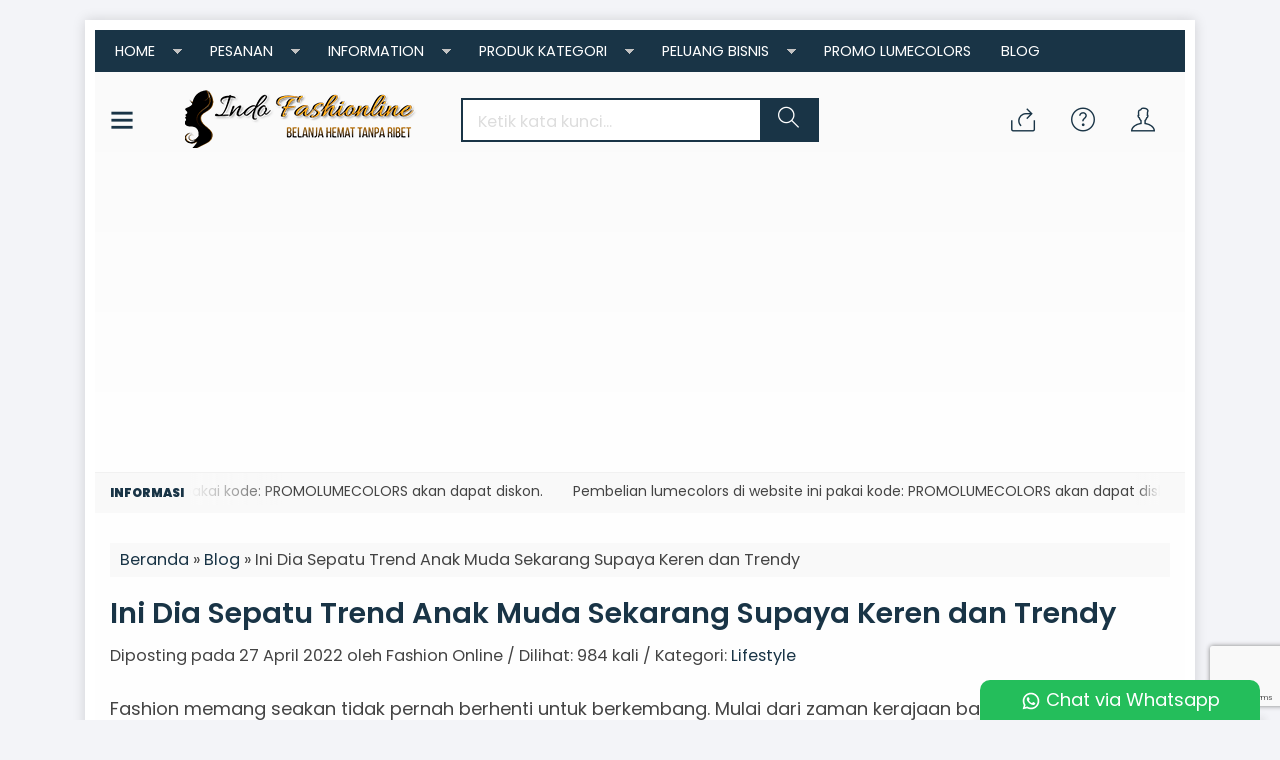

--- FILE ---
content_type: text/html; charset=UTF-8
request_url: https://www.indofashionline.com/blog/sepatu-trend-anak-muda-sekarang
body_size: 20635
content:
<!-- Single Blog - Oketheme.com -->
<!doctype html>
<html lang="en">
<head>
	<meta charset="UTF-8">
	
	<meta name='robots' content='index, follow, max-image-preview:large, max-snippet:-1, max-video-preview:-1' />
	<style>img:is([sizes="auto" i], [sizes^="auto," i]) { contain-intrinsic-size: 3000px 1500px }</style>
	
	<!-- This site is optimized with the Yoast SEO plugin v25.1 - https://yoast.com/wordpress/plugins/seo/ -->
	<title>Ini Dia Sepatu Trend Anak Muda Sekarang Supaya Keren dan Trendy</title><link rel="preload" data-rocket-preload as="image" href="https://www.indofashionline.com/wp-content/themes/diztro-per/images/wa/wa-icon.svg" fetchpriority="high"><link rel="preload" data-rocket-preload as="style" href="https://fonts.googleapis.com/css?family=Poppins%3A100%2C200%2C300%2C400%2C500%2C600%2C700%2C800%2C900%2C100italic%2C200italic%2C300italic%2C400italic%2C500italic%2C600italic%2C700italic%2C800italic%2C900italic&#038;display=swap" /><link rel="stylesheet" href="https://fonts.googleapis.com/css?family=Poppins%3A100%2C200%2C300%2C400%2C500%2C600%2C700%2C800%2C900%2C100italic%2C200italic%2C300italic%2C400italic%2C500italic%2C600italic%2C700italic%2C800italic%2C900italic&#038;display=swap" media="print" onload="this.media='all'" /><noscript><link rel="stylesheet" href="https://fonts.googleapis.com/css?family=Poppins%3A100%2C200%2C300%2C400%2C500%2C600%2C700%2C800%2C900%2C100italic%2C200italic%2C300italic%2C400italic%2C500italic%2C600italic%2C700italic%2C800italic%2C900italic&#038;display=swap" /></noscript>
	<meta name="description" content="081298334432 - Itulah tadi sepatu trend anak muda sekarang yang cukup sering digunakan. Perpaduan yang tepat antara sepatu dan busana." />
	<link rel="canonical" href="https://www.indofashionline.com/blog/sepatu-trend-anak-muda-sekarang" />
	<meta property="og:locale" content="en_US" />
	<meta property="og:type" content="article" />
	<meta property="og:title" content="Ini Dia Sepatu Trend Anak Muda Sekarang Supaya Keren dan Trendy" />
	<meta property="og:description" content="081298334432 - Itulah tadi sepatu trend anak muda sekarang yang cukup sering digunakan. Perpaduan yang tepat antara sepatu dan busana." />
	<meta property="og:url" content="https://www.indofashionline.com/blog/sepatu-trend-anak-muda-sekarang" />
	<meta property="og:site_name" content="Toko Fashion Wanita | Brand fashion lokal Indonesia" />
	<meta property="article:publisher" content="https://www.facebook.com/indofashionline" />
	<meta property="og:image" content="https://www.indofashionline.com/wp-content/uploads/2022/04/pexels-mnz-1598508.jpg" />
	<meta property="og:image:width" content="1280" />
	<meta property="og:image:height" content="853" />
	<meta property="og:image:type" content="image/jpeg" />
	<meta name="twitter:card" content="summary_large_image" />
	<meta name="twitter:label1" content="Est. reading time" />
	<meta name="twitter:data1" content="3 minutes" />
	<script type="application/ld+json" class="yoast-schema-graph">{"@context":"https://schema.org","@graph":[{"@type":"WebPage","@id":"https://www.indofashionline.com/blog/sepatu-trend-anak-muda-sekarang","url":"https://www.indofashionline.com/blog/sepatu-trend-anak-muda-sekarang","name":"Ini Dia Sepatu Trend Anak Muda Sekarang Supaya Keren dan Trendy","isPartOf":{"@id":"https://www.indofashionline.com/#website"},"primaryImageOfPage":{"@id":"https://www.indofashionline.com/blog/sepatu-trend-anak-muda-sekarang#primaryimage"},"image":{"@id":"https://www.indofashionline.com/blog/sepatu-trend-anak-muda-sekarang#primaryimage"},"thumbnailUrl":"https://www.indofashionline.com/wp-content/uploads/2022/04/pexels-mnz-1598508.jpg","datePublished":"2022-04-27T01:59:23+00:00","description":"081298334432 - Itulah tadi sepatu trend anak muda sekarang yang cukup sering digunakan. Perpaduan yang tepat antara sepatu dan busana.","breadcrumb":{"@id":"https://www.indofashionline.com/blog/sepatu-trend-anak-muda-sekarang#breadcrumb"},"inLanguage":"en-US","potentialAction":[{"@type":"ReadAction","target":["https://www.indofashionline.com/blog/sepatu-trend-anak-muda-sekarang"]}]},{"@type":"ImageObject","inLanguage":"en-US","@id":"https://www.indofashionline.com/blog/sepatu-trend-anak-muda-sekarang#primaryimage","url":"https://www.indofashionline.com/wp-content/uploads/2022/04/pexels-mnz-1598508.jpg","contentUrl":"https://www.indofashionline.com/wp-content/uploads/2022/04/pexels-mnz-1598508.jpg","width":1280,"height":853,"caption":"sepatu trend anak muda sekarang"},{"@type":"BreadcrumbList","@id":"https://www.indofashionline.com/blog/sepatu-trend-anak-muda-sekarang#breadcrumb","itemListElement":[{"@type":"ListItem","position":1,"name":"Home","item":"https://www.indofashionline.com/"},{"@type":"ListItem","position":2,"name":"Blog","item":"https://www.indofashionline.com/blog"},{"@type":"ListItem","position":3,"name":"Ini Dia Sepatu Trend Anak Muda Sekarang Supaya Keren dan Trendy"}]},{"@type":"WebSite","@id":"https://www.indofashionline.com/#website","url":"https://www.indofashionline.com/","name":"Toko Fashion Wanita | Brand fashion lokal Indonesia","description":"indofashionline, Toko fashion wanita yang menjual produk fashion dan kecantikan dari brand lokal ternama. Temukan toko fashion terdekat kami di Indonesia.","publisher":{"@id":"https://www.indofashionline.com/#/schema/person/97cd0c0278623cad626ec0ff05b5fd36"},"potentialAction":[{"@type":"SearchAction","target":{"@type":"EntryPoint","urlTemplate":"https://www.indofashionline.com/?s={search_term_string}"},"query-input":{"@type":"PropertyValueSpecification","valueRequired":true,"valueName":"search_term_string"}}],"inLanguage":"en-US"},{"@type":["Person","Organization"],"@id":"https://www.indofashionline.com/#/schema/person/97cd0c0278623cad626ec0ff05b5fd36","name":"Indo Fashion Online","image":{"@type":"ImageObject","inLanguage":"en-US","@id":"https://www.indofashionline.com/#/schema/person/image/","url":"https://www.indofashionline.com/wp-content/uploads/2023/04/Trend-Fashion-2023-Wajib-Anda-Ketahui.jpg","contentUrl":"https://www.indofashionline.com/wp-content/uploads/2023/04/Trend-Fashion-2023-Wajib-Anda-Ketahui.jpg","width":1280,"height":720,"caption":"Indo Fashion Online"},"logo":{"@id":"https://www.indofashionline.com/#/schema/person/image/"},"description":"indofashionline adalah web fashion indonesia juga sebagai toko fashion style yang menyediakan produk-produk brand fashion lokal terdekat di kota jabodetabek.","sameAs":["https://www.indofashionline.com/","https://www.facebook.com/indofashionline","https://www.instagram.com/indofashiononline/","indofash"]}]}</script>
	<!-- / Yoast SEO plugin. -->


<link rel='dns-prefetch' href='//fonts.googleapis.com' />
<link href='https://fonts.gstatic.com' crossorigin rel='preconnect' />
<link rel='stylesheet' id='mix-css' href='https://www.indofashionline.com/wp-content/themes/diztro-per/assets/css/mix.css?ver=1.1' media='screen' />
<link rel='stylesheet' id='oketoko-css' href='https://www.indofashionline.com/wp-content/themes/diztro-per/oketoko/assets/oketoko.css?ver=1.1' media='screen' />
<style id='classic-theme-styles-inline-css' type='text/css'>
/*! This file is auto-generated */
.wp-block-button__link{color:#fff;background-color:#32373c;border-radius:9999px;box-shadow:none;text-decoration:none;padding:calc(.667em + 2px) calc(1.333em + 2px);font-size:1.125em}.wp-block-file__button{background:#32373c;color:#fff;text-decoration:none}
</style>
<style id='global-styles-inline-css' type='text/css'>
:root{--wp--preset--aspect-ratio--square: 1;--wp--preset--aspect-ratio--4-3: 4/3;--wp--preset--aspect-ratio--3-4: 3/4;--wp--preset--aspect-ratio--3-2: 3/2;--wp--preset--aspect-ratio--2-3: 2/3;--wp--preset--aspect-ratio--16-9: 16/9;--wp--preset--aspect-ratio--9-16: 9/16;--wp--preset--color--black: #000000;--wp--preset--color--cyan-bluish-gray: #abb8c3;--wp--preset--color--white: #ffffff;--wp--preset--color--pale-pink: #f78da7;--wp--preset--color--vivid-red: #cf2e2e;--wp--preset--color--luminous-vivid-orange: #ff6900;--wp--preset--color--luminous-vivid-amber: #fcb900;--wp--preset--color--light-green-cyan: #7bdcb5;--wp--preset--color--vivid-green-cyan: #00d084;--wp--preset--color--pale-cyan-blue: #8ed1fc;--wp--preset--color--vivid-cyan-blue: #0693e3;--wp--preset--color--vivid-purple: #9b51e0;--wp--preset--gradient--vivid-cyan-blue-to-vivid-purple: linear-gradient(135deg,rgba(6,147,227,1) 0%,rgb(155,81,224) 100%);--wp--preset--gradient--light-green-cyan-to-vivid-green-cyan: linear-gradient(135deg,rgb(122,220,180) 0%,rgb(0,208,130) 100%);--wp--preset--gradient--luminous-vivid-amber-to-luminous-vivid-orange: linear-gradient(135deg,rgba(252,185,0,1) 0%,rgba(255,105,0,1) 100%);--wp--preset--gradient--luminous-vivid-orange-to-vivid-red: linear-gradient(135deg,rgba(255,105,0,1) 0%,rgb(207,46,46) 100%);--wp--preset--gradient--very-light-gray-to-cyan-bluish-gray: linear-gradient(135deg,rgb(238,238,238) 0%,rgb(169,184,195) 100%);--wp--preset--gradient--cool-to-warm-spectrum: linear-gradient(135deg,rgb(74,234,220) 0%,rgb(151,120,209) 20%,rgb(207,42,186) 40%,rgb(238,44,130) 60%,rgb(251,105,98) 80%,rgb(254,248,76) 100%);--wp--preset--gradient--blush-light-purple: linear-gradient(135deg,rgb(255,206,236) 0%,rgb(152,150,240) 100%);--wp--preset--gradient--blush-bordeaux: linear-gradient(135deg,rgb(254,205,165) 0%,rgb(254,45,45) 50%,rgb(107,0,62) 100%);--wp--preset--gradient--luminous-dusk: linear-gradient(135deg,rgb(255,203,112) 0%,rgb(199,81,192) 50%,rgb(65,88,208) 100%);--wp--preset--gradient--pale-ocean: linear-gradient(135deg,rgb(255,245,203) 0%,rgb(182,227,212) 50%,rgb(51,167,181) 100%);--wp--preset--gradient--electric-grass: linear-gradient(135deg,rgb(202,248,128) 0%,rgb(113,206,126) 100%);--wp--preset--gradient--midnight: linear-gradient(135deg,rgb(2,3,129) 0%,rgb(40,116,252) 100%);--wp--preset--font-size--small: 13px;--wp--preset--font-size--medium: 20px;--wp--preset--font-size--large: 36px;--wp--preset--font-size--x-large: 42px;--wp--preset--spacing--20: 0.44rem;--wp--preset--spacing--30: 0.67rem;--wp--preset--spacing--40: 1rem;--wp--preset--spacing--50: 1.5rem;--wp--preset--spacing--60: 2.25rem;--wp--preset--spacing--70: 3.38rem;--wp--preset--spacing--80: 5.06rem;--wp--preset--shadow--natural: 6px 6px 9px rgba(0, 0, 0, 0.2);--wp--preset--shadow--deep: 12px 12px 50px rgba(0, 0, 0, 0.4);--wp--preset--shadow--sharp: 6px 6px 0px rgba(0, 0, 0, 0.2);--wp--preset--shadow--outlined: 6px 6px 0px -3px rgba(255, 255, 255, 1), 6px 6px rgba(0, 0, 0, 1);--wp--preset--shadow--crisp: 6px 6px 0px rgba(0, 0, 0, 1);}:where(.is-layout-flex){gap: 0.5em;}:where(.is-layout-grid){gap: 0.5em;}body .is-layout-flex{display: flex;}.is-layout-flex{flex-wrap: wrap;align-items: center;}.is-layout-flex > :is(*, div){margin: 0;}body .is-layout-grid{display: grid;}.is-layout-grid > :is(*, div){margin: 0;}:where(.wp-block-columns.is-layout-flex){gap: 2em;}:where(.wp-block-columns.is-layout-grid){gap: 2em;}:where(.wp-block-post-template.is-layout-flex){gap: 1.25em;}:where(.wp-block-post-template.is-layout-grid){gap: 1.25em;}.has-black-color{color: var(--wp--preset--color--black) !important;}.has-cyan-bluish-gray-color{color: var(--wp--preset--color--cyan-bluish-gray) !important;}.has-white-color{color: var(--wp--preset--color--white) !important;}.has-pale-pink-color{color: var(--wp--preset--color--pale-pink) !important;}.has-vivid-red-color{color: var(--wp--preset--color--vivid-red) !important;}.has-luminous-vivid-orange-color{color: var(--wp--preset--color--luminous-vivid-orange) !important;}.has-luminous-vivid-amber-color{color: var(--wp--preset--color--luminous-vivid-amber) !important;}.has-light-green-cyan-color{color: var(--wp--preset--color--light-green-cyan) !important;}.has-vivid-green-cyan-color{color: var(--wp--preset--color--vivid-green-cyan) !important;}.has-pale-cyan-blue-color{color: var(--wp--preset--color--pale-cyan-blue) !important;}.has-vivid-cyan-blue-color{color: var(--wp--preset--color--vivid-cyan-blue) !important;}.has-vivid-purple-color{color: var(--wp--preset--color--vivid-purple) !important;}.has-black-background-color{background-color: var(--wp--preset--color--black) !important;}.has-cyan-bluish-gray-background-color{background-color: var(--wp--preset--color--cyan-bluish-gray) !important;}.has-white-background-color{background-color: var(--wp--preset--color--white) !important;}.has-pale-pink-background-color{background-color: var(--wp--preset--color--pale-pink) !important;}.has-vivid-red-background-color{background-color: var(--wp--preset--color--vivid-red) !important;}.has-luminous-vivid-orange-background-color{background-color: var(--wp--preset--color--luminous-vivid-orange) !important;}.has-luminous-vivid-amber-background-color{background-color: var(--wp--preset--color--luminous-vivid-amber) !important;}.has-light-green-cyan-background-color{background-color: var(--wp--preset--color--light-green-cyan) !important;}.has-vivid-green-cyan-background-color{background-color: var(--wp--preset--color--vivid-green-cyan) !important;}.has-pale-cyan-blue-background-color{background-color: var(--wp--preset--color--pale-cyan-blue) !important;}.has-vivid-cyan-blue-background-color{background-color: var(--wp--preset--color--vivid-cyan-blue) !important;}.has-vivid-purple-background-color{background-color: var(--wp--preset--color--vivid-purple) !important;}.has-black-border-color{border-color: var(--wp--preset--color--black) !important;}.has-cyan-bluish-gray-border-color{border-color: var(--wp--preset--color--cyan-bluish-gray) !important;}.has-white-border-color{border-color: var(--wp--preset--color--white) !important;}.has-pale-pink-border-color{border-color: var(--wp--preset--color--pale-pink) !important;}.has-vivid-red-border-color{border-color: var(--wp--preset--color--vivid-red) !important;}.has-luminous-vivid-orange-border-color{border-color: var(--wp--preset--color--luminous-vivid-orange) !important;}.has-luminous-vivid-amber-border-color{border-color: var(--wp--preset--color--luminous-vivid-amber) !important;}.has-light-green-cyan-border-color{border-color: var(--wp--preset--color--light-green-cyan) !important;}.has-vivid-green-cyan-border-color{border-color: var(--wp--preset--color--vivid-green-cyan) !important;}.has-pale-cyan-blue-border-color{border-color: var(--wp--preset--color--pale-cyan-blue) !important;}.has-vivid-cyan-blue-border-color{border-color: var(--wp--preset--color--vivid-cyan-blue) !important;}.has-vivid-purple-border-color{border-color: var(--wp--preset--color--vivid-purple) !important;}.has-vivid-cyan-blue-to-vivid-purple-gradient-background{background: var(--wp--preset--gradient--vivid-cyan-blue-to-vivid-purple) !important;}.has-light-green-cyan-to-vivid-green-cyan-gradient-background{background: var(--wp--preset--gradient--light-green-cyan-to-vivid-green-cyan) !important;}.has-luminous-vivid-amber-to-luminous-vivid-orange-gradient-background{background: var(--wp--preset--gradient--luminous-vivid-amber-to-luminous-vivid-orange) !important;}.has-luminous-vivid-orange-to-vivid-red-gradient-background{background: var(--wp--preset--gradient--luminous-vivid-orange-to-vivid-red) !important;}.has-very-light-gray-to-cyan-bluish-gray-gradient-background{background: var(--wp--preset--gradient--very-light-gray-to-cyan-bluish-gray) !important;}.has-cool-to-warm-spectrum-gradient-background{background: var(--wp--preset--gradient--cool-to-warm-spectrum) !important;}.has-blush-light-purple-gradient-background{background: var(--wp--preset--gradient--blush-light-purple) !important;}.has-blush-bordeaux-gradient-background{background: var(--wp--preset--gradient--blush-bordeaux) !important;}.has-luminous-dusk-gradient-background{background: var(--wp--preset--gradient--luminous-dusk) !important;}.has-pale-ocean-gradient-background{background: var(--wp--preset--gradient--pale-ocean) !important;}.has-electric-grass-gradient-background{background: var(--wp--preset--gradient--electric-grass) !important;}.has-midnight-gradient-background{background: var(--wp--preset--gradient--midnight) !important;}.has-small-font-size{font-size: var(--wp--preset--font-size--small) !important;}.has-medium-font-size{font-size: var(--wp--preset--font-size--medium) !important;}.has-large-font-size{font-size: var(--wp--preset--font-size--large) !important;}.has-x-large-font-size{font-size: var(--wp--preset--font-size--x-large) !important;}
:where(.wp-block-post-template.is-layout-flex){gap: 1.25em;}:where(.wp-block-post-template.is-layout-grid){gap: 1.25em;}
:where(.wp-block-columns.is-layout-flex){gap: 2em;}:where(.wp-block-columns.is-layout-grid){gap: 2em;}
:root :where(.wp-block-pullquote){font-size: 1.5em;line-height: 1.6;}
</style>
<link rel='stylesheet' id='ez-toc-css' href='https://www.indofashionline.com/wp-content/plugins/easy-table-of-contents/assets/css/screen.min.css?ver=2.0.77' media='all' />
<style id='ez-toc-inline-css' type='text/css'>
div#ez-toc-container .ez-toc-title {font-size: 100%;}div#ez-toc-container .ez-toc-title {font-weight: 500;}div#ez-toc-container ul li , div#ez-toc-container ul li a {font-size: 95%;}div#ez-toc-container ul li , div#ez-toc-container ul li a {font-weight: 500;}div#ez-toc-container nav ul ul li {font-size: 90%;}.ez-toc-box-title {font-weight: bold; margin-bottom: 10px; text-align: center; text-transform: uppercase; letter-spacing: 1px; color: #666; padding-bottom: 5px;position:absolute;top:-4%;left:5%;background-color: inherit;transition: top 0.3s ease;}.ez-toc-box-title.toc-closed {top:-25%;}
.ez-toc-container-direction {direction: ltr;}.ez-toc-counter ul {direction: ltr;counter-reset: item ;}.ez-toc-counter nav ul li a::before {content: counter(item, numeric) '. ';margin-right: .2em; counter-increment: item;flex-grow: 0;flex-shrink: 0;float: left; }.ez-toc-widget-direction {direction: ltr;}.ez-toc-widget-container ul {direction: ltr;counter-reset: item ;}.ez-toc-widget-container nav ul li a::before {content: counter(item, numeric) '. ';margin-right: .2em; counter-increment: item;flex-grow: 0;flex-shrink: 0;float: left; }
</style>
<link rel='stylesheet' id='oketheme-css' href='https://www.indofashionline.com/wp-content/themes/diztro-per/style.css?ver=1.1' media='all' />
<style id='akismet-widget-style-inline-css' type='text/css'>

			.a-stats {
				--akismet-color-mid-green: #357b49;
				--akismet-color-white: #fff;
				--akismet-color-light-grey: #f6f7f7;

				max-width: 350px;
				width: auto;
			}

			.a-stats * {
				all: unset;
				box-sizing: border-box;
			}

			.a-stats strong {
				font-weight: 600;
			}

			.a-stats a.a-stats__link,
			.a-stats a.a-stats__link:visited,
			.a-stats a.a-stats__link:active {
				background: var(--akismet-color-mid-green);
				border: none;
				box-shadow: none;
				border-radius: 8px;
				color: var(--akismet-color-white);
				cursor: pointer;
				display: block;
				font-family: -apple-system, BlinkMacSystemFont, 'Segoe UI', 'Roboto', 'Oxygen-Sans', 'Ubuntu', 'Cantarell', 'Helvetica Neue', sans-serif;
				font-weight: 500;
				padding: 12px;
				text-align: center;
				text-decoration: none;
				transition: all 0.2s ease;
			}

			/* Extra specificity to deal with TwentyTwentyOne focus style */
			.widget .a-stats a.a-stats__link:focus {
				background: var(--akismet-color-mid-green);
				color: var(--akismet-color-white);
				text-decoration: none;
			}

			.a-stats a.a-stats__link:hover {
				filter: brightness(110%);
				box-shadow: 0 4px 12px rgba(0, 0, 0, 0.06), 0 0 2px rgba(0, 0, 0, 0.16);
			}

			.a-stats .count {
				color: var(--akismet-color-white);
				display: block;
				font-size: 1.5em;
				line-height: 1.4;
				padding: 0 13px;
				white-space: nowrap;
			}
		
</style>

<script type="text/javascript" src="https://www.indofashionline.com/wp-content/themes/diztro-per/assets/js/jquery.min.js?ver=2.2.4" id="jquery-js"></script>
<meta name="generator" content="Elementor 3.29.0; features: additional_custom_breakpoints, e_local_google_fonts; settings: css_print_method-external, google_font-enabled, font_display-auto">
			<style>
				.e-con.e-parent:nth-of-type(n+4):not(.e-lazyloaded):not(.e-no-lazyload),
				.e-con.e-parent:nth-of-type(n+4):not(.e-lazyloaded):not(.e-no-lazyload) * {
					background-image: none !important;
				}
				@media screen and (max-height: 1024px) {
					.e-con.e-parent:nth-of-type(n+3):not(.e-lazyloaded):not(.e-no-lazyload),
					.e-con.e-parent:nth-of-type(n+3):not(.e-lazyloaded):not(.e-no-lazyload) * {
						background-image: none !important;
					}
				}
				@media screen and (max-height: 640px) {
					.e-con.e-parent:nth-of-type(n+2):not(.e-lazyloaded):not(.e-no-lazyload),
					.e-con.e-parent:nth-of-type(n+2):not(.e-lazyloaded):not(.e-no-lazyload) * {
						background-image: none !important;
					}
				}
			</style>
			<link rel="icon" href="https://www.indofashionline.com/wp-content/uploads/2020/11/IKON-SORE-150x150.png" sizes="32x32" />
<link rel="icon" href="https://www.indofashionline.com/wp-content/uploads/2020/11/IKON-SORE-300x300.png" sizes="192x192" />
<link rel="apple-touch-icon" href="https://www.indofashionline.com/wp-content/uploads/2020/11/IKON-SORE-300x300.png" />
<meta name="msapplication-TileImage" content="https://www.indofashionline.com/wp-content/uploads/2020/11/IKON-SORE-300x300.png" />
<style type="text/css" title="dynamic-css" class="options-output">.textpad{padding-top:60px;padding-right:25px;padding-bottom:60px;padding-left:25px;}.whypad{padding-top:60px;padding-right:15px;padding-bottom:60px;padding-left:15px;}.spespad{padding-top:60px;padding-right:15px;padding-bottom:60px;padding-left:15px;}.featpad{padding-top:60px;padding-right:25px;padding-bottom:60px;padding-left:25px;}.newpad{padding-top:60px;padding-right:15px;padding-bottom:60px;padding-left:15px;}.testipad{padding-top:60px;padding-right:15px;padding-bottom:60px;padding-left:15px;}.blogpad{padding-top:60px;padding-right:15px;padding-bottom:60px;padding-left:15px;}body{background-color:#f3f4f8;}.mainwrap{padding-top:10px;padding-right:10px;padding-bottom:10px;padding-left:10px;}body{font-family:Poppins;color:#444;font-size:18px;}</style>	
	<!-- FAVICON -->
			<link href="https://www.indofashionline.com/wp-content/uploads/2020/11/IKON-SORE.png" rel="icon" />
	
	<!-- RESPONSIVE -->
			<link rel="stylesheet"  href="https://www.indofashionline.com/wp-content/themes/diztro-per/style-mobile.css" media="all" />
		<meta name="viewport" content="width=device-width, user-scalable=no" />
	
	<!-- OPEN GRAPH -->
				<meta property="og:title" content="Ini Dia Sepatu Trend Anak Muda Sekarang Supaya Keren dan Trendy" />
							<meta property="og:type" content="article" />
						<meta property="og:url" content="https://www.indofashionline.com/blog/sepatu-trend-anak-muda-sekarang" />
			<meta property="og:image" content="https://www.indofashionline.com/wp-content/uploads/2022/04/pexels-mnz-1598508.jpg" />
		
	<!-- CSS MODIFY -->
	<style type="text/css">
		:root {
		  --color1: #193446;
		  --color2: #F8991D;
		}
		
				
					body {
				padding: 20px;
			}
			.mainwrap {
				max-width: 1110px;
				background: #FFF;
				margin: 0 auto;
									box-shadow: 0px 0px 12px 0px rgba(0,0,0,0.15);
							}
			@media screen and (max-width:640px) {
				#headerwrap {
					padding-top: 10px;
				}
			}
				
					.scrollup {bottom: 50px;}
				
				
		.Putih {background:#FFFFFF;}
.Merah {background:#FF0000;}
.Biru {background:#0066FF;}
.Hijau {background:#009933;}
.Kuning {background:#FFFF00;}
.Orange {background:#FF6600;}
.Hitam {background:#000000;}
.Silver {background:#E6E6E6;}
.Biru-Muda {background:#00CCFF;}
.Ungu {background:#9933FF;}
.Pink {background:#FF3399;}
.Coklat {background:#8A2E00;}
				
				
/* Diatas merupakan format custom warna versi lama (template lain),
jangan dihapus bagi Anda yang sebelumnya memiliki
banyak postingan produk yang pilihan warnanya menggunakan
cara lama/versi lama. Cara terbaru menambahkan warna
berada pada tab Custom Warna.*/

.gridblog .bloginfo p {
    display: none;
}		
	</style>

	<!-- HEADER CODE -->
	<script data-ad-client="ca-pub-7194070597843603" async src="https://pagead2.googlesyndication.com/pagead/js/adsbygoogle.js"></script>

<script>
!function (w, d, t) {
  w.TiktokAnalyticsObject=t;var ttq=w[t]=w[t]||[];ttq.methods=["page","track","identify","instances","debug","on","off","once","ready","alias","group","enableCookie","disableCookie"],ttq.setAndDefer=function(t,e){t[e]=function(){t.push([e].concat(Array.prototype.slice.call(arguments,0)))}};for(var i=0;i<ttq.methods.length;i++)ttq.setAndDefer(ttq,ttq.methods[i]);ttq.instance=function(t){for(var e=ttq._i[t]||[],n=0;n<ttq.methods.length;n++)ttq.setAndDefer(e,ttq.methods[n]);return e},ttq.load=function(e,n){var i="https://analytics.tiktok.com/i18n/pixel/events.js";ttq._i=ttq._i||{},ttq._i[e]=[],ttq._i[e]._u=i,ttq._t=ttq._t||{},ttq._t[e]=+new Date,ttq._o=ttq._o||{},ttq._o[e]=n||{};var o=document.createElement("script");o.type="text/javascript",o.async=!0,o.src=i+"?sdkid="+e+"&lib="+t;var a=document.getElementsByTagName("script")[0];a.parentNode.insertBefore(o,a)};

  ttq.load('CC3L6ERC77U9QPBOD9CG');
  ttq.page();
}(window, document, 'ttq');
</script>

<script src="https://www.google.com/recaptcha/enterprise.js?render=6Ld7dIMkAAAAAG0Ftq1koSzs94L25bqVR5qBQRQt"></script>
<script>
grecaptcha.enterprise.ready(function() {
    grecaptcha.enterprise.execute('6Ld7dIMkAAAAAG0Ftq1koSzs94L25bqVR5qBQRQt', {action: 'login'}).then(function(token) {
       ...
    });
});
</script>
	<!-- G WEBMASTER -->
	
	<!-- G TAGS -->
	
	<!-- G ANALYTICS -->
			<script async src="https://www.googletagmanager.com/gtag/js?id=UA-144246052-1"></script>
		<script>
		  window.dataLayer = window.dataLayer || [];
		  function gtag(){dataLayer.push(arguments);}
		  gtag('js', new Date());

		  gtag('config', 'UA-144246052-1');
		</script>
	
	<!-- FB PIXEL -->
			<script>
		!function(f,b,e,v,n,t,s){if(f.fbq)return;n=f.fbq=function(){n.callMethod?
		n.callMethod.apply(n,arguments):n.queue.push(arguments)};if(!f._fbq)f._fbq=n;
		n.push=n;n.loaded=!0;n.version='2.0';n.queue=[];t=b.createElement(e);t.async=!0;
		t.src=v;s=b.getElementsByTagName(e)[0];s.parentNode.insertBefore(t,s)}(window,
		document,'script','https://connect.facebook.net/en_US/fbevents.js');
			fbq('init', '336507966982478');
			fbq('track', "PageView");
							fbq('track', 'ViewContent');
					</script>
		<noscript><img height="1" width="1" style="display:none"
		src="https://www.facebook.com/tr?id=336507966982478&ev=PageView&noscript=1"
		/></noscript>
	
	<!-- G reCAPTCHA -->
			<script src='https://www.google.com/recaptcha/api.js'></script>
	    
<meta name="generator" content="WP Rocket 3.18.3" data-wpr-features="wpr_oci wpr_desktop" /></head>
<body data-rsssl=1>


<div  class="mainwrap">

	<div  id="naviwrap">
		<div  class="navi">
			<div class="togglemenu">MENU</div>
			<div id="navicontent">
				<div class="menu-header-menu-container"><ul id="menu-header-menu" class="naviku"><li id="menu-item-1614" class="menu-item menu-item-type-custom menu-item-object-custom menu-item-home menu-item-has-children menu-item-1614"><a href="https://www.indofashionline.com/">Home</a>
<ul class="sub-menu">
	<li id="menu-item-28" class="menu-item menu-item-type-post_type menu-item-object-page menu-item-28"><a href="https://www.indofashionline.com/tentang-kami">Tentang Kami</a></li>
	<li id="menu-item-29" class="menu-item menu-item-type-post_type menu-item-object-page menu-item-29"><a href="https://www.indofashionline.com/kontak-kami">Kontak Kami</a></li>
</ul>
</li>
<li id="menu-item-1317" class="menu-item menu-item-type-post_type menu-item-object-page menu-item-has-children menu-item-1317"><a href="https://www.indofashionline.com/pesanan">Pesanan</a>
<ul class="sub-menu">
	<li id="menu-item-1318" class="menu-item menu-item-type-post_type menu-item-object-page menu-item-1318"><a href="https://www.indofashionline.com/payment">Payment</a></li>
	<li id="menu-item-1316" class="menu-item menu-item-type-post_type menu-item-object-page menu-item-1316"><a href="https://www.indofashionline.com/konfirmasi">Konfirmasi</a></li>
	<li id="menu-item-1313" class="menu-item menu-item-type-post_type menu-item-object-page menu-item-1313"><a href="https://www.indofashionline.com/cek-biaya-kirim">Cek Biaya Kirim</a></li>
	<li id="menu-item-1314" class="menu-item menu-item-type-post_type menu-item-object-page menu-item-1314"><a href="https://www.indofashionline.com/cek-resi">Cek Resi</a></li>
	<li id="menu-item-1320" class="menu-item menu-item-type-post_type menu-item-object-page menu-item-1320"><a href="https://www.indofashionline.com/cart">Cart</a></li>
</ul>
</li>
<li id="menu-item-181" class="menu-item menu-item-type-custom menu-item-object-custom menu-item-has-children menu-item-181"><a href="/#">Information</a>
<ul class="sub-menu">
	<li id="menu-item-1049" class="menu-item menu-item-type-post_type menu-item-object-page menu-item-1049"><a href="https://www.indofashionline.com/ketentuan-cara-order">Cara Order</a></li>
	<li id="menu-item-182" class="menu-item menu-item-type-post_type menu-item-object-page menu-item-182"><a href="https://www.indofashionline.com/informasi-penting-harga-produk-kami">Harga Jujur</a></li>
	<li id="menu-item-775" class="menu-item menu-item-type-post_type menu-item-object-page menu-item-775"><a href="https://www.indofashionline.com/testimoni-dan-review">Review Pelanggan</a></li>
	<li id="menu-item-1315" class="menu-item menu-item-type-post_type menu-item-object-page menu-item-1315"><a href="https://www.indofashionline.com/katalog">Katalog</a></li>
</ul>
</li>
<li id="menu-item-1615" class="menu-item menu-item-type-custom menu-item-object-custom menu-item-has-children menu-item-1615"><a href="/#">Produk Kategori</a>
<ul class="sub-menu">
	<li id="menu-item-1865" class="menu-item menu-item-type-custom menu-item-object-custom menu-item-has-children menu-item-1865"><a href="https://www.indofashionline.com/kosmetik">COSMETICS</a>
	<ul class="sub-menu">
		<li id="menu-item-1616" class="menu-item menu-item-type-custom menu-item-object-custom menu-item-1616"><a href="https://www.indofashionline.com/lumecolors">LUMECOLORS</a></li>
	</ul>
</li>
	<li id="menu-item-1617" class="menu-item menu-item-type-custom menu-item-object-custom menu-item-1617"><a href="https://www.indofashionline.com/skincare">SKINCARE</a></li>
	<li id="menu-item-1619" class="menu-item menu-item-type-custom menu-item-object-custom menu-item-1619"><a href="https://www.indofashionline.com/alat-kecantikan">ALAT KECANTIKAN</a></li>
	<li id="menu-item-4139" class="menu-item menu-item-type-taxonomy menu-item-object-category menu-item-4139"><a href="https://www.indofashionline.com/fashion">Fashion</a></li>
</ul>
</li>
<li id="menu-item-898" class="menu-item menu-item-type-custom menu-item-object-custom menu-item-has-children menu-item-898"><a>Peluang Bisnis</a>
<ul class="sub-menu">
	<li id="menu-item-1689" class="menu-item menu-item-type-post_type menu-item-object-page menu-item-1689"><a href="https://www.indofashionline.com/cara-daftar-reseller-lumecolors">Cara Daftar Reseller Lumecolors</a></li>
	<li id="menu-item-1690" class="menu-item menu-item-type-post_type menu-item-object-page menu-item-1690"><a href="https://www.indofashionline.com/lumecolors-indonesia">Detail Produk Lumecolors</a></li>
</ul>
</li>
<li id="menu-item-3092" class="menu-item menu-item-type-post_type menu-item-object-page menu-item-3092"><a href="https://www.indofashionline.com/promo-lumecolors">Promo Lumecolors</a></li>
<li id="menu-item-130" class="menu-item menu-item-type-custom menu-item-object-custom menu-item-130"><a href="https://www.indofashionline.com/blog/">Blog</a></li>
</ul></div>			</div>
		</div>
	</div>

	<!-- Top Header -->
	<div  id="headerwrap">
		<div  class="header">
			
			<div class="headleft">
				<div class="headmenu">
					<i class="ti-menu"></i>
				</div>
				<div id="showhead">
					<div class="menucat">
						<div class="overback lazy" data-src="" ></div>
						<div  class="headtitle">
							<span>Kategori Belanja</span>
						</div>
						<ul>
								<li class="cat-item cat-item-36"><a href="https://www.indofashionline.com/alat-kecantikan">Alat Kecantikan</a>
</li>
	<li class="cat-item cat-item-121"><a href="https://www.indofashionline.com/fashion">Fashion</a>
<ul class='children'>
	<li class="cat-item cat-item-122"><a href="https://www.indofashionline.com/fashion/hoodie">Hoodie</a>
</li>
	<li class="cat-item cat-item-124"><a href="https://www.indofashionline.com/fashion/kemeja">Kemeja</a>
</li>
	<li class="cat-item cat-item-38"><a href="https://www.indofashionline.com/fashion/muslim">Muslim</a>
</li>
</ul>
</li>
	<li class="cat-item cat-item-5"><a href="https://www.indofashionline.com/kosmetik">Kosmetik</a>
</li>
	<li class="cat-item cat-item-37"><a href="https://www.indofashionline.com/lipstik">Lipstik</a>
<ul class='children'>
	<li class="cat-item cat-item-6"><a href="https://www.indofashionline.com/lipstik/lumecolors-lipcoat">Lumecolors Lipcoat</a>
</li>
	<li class="cat-item cat-item-7"><a href="https://www.indofashionline.com/lipstik/lumecolors-lipmousse">Lumecolors Lipmousse</a>
</li>
</ul>
</li>
	<li class="cat-item cat-item-45"><a href="https://www.indofashionline.com/lumecolors">Lumecolors</a>
</li>
	<li class="cat-item cat-item-11"><a href="https://www.indofashionline.com/paket-kecantikan">Paket Kecantikan</a>
</li>
	<li class="cat-item cat-item-8"><a href="https://www.indofashionline.com/skincare">Skincare</a>
</li>
	<li class="cat-item cat-item-1"><a href="https://www.indofashionline.com/uncategorized">Uncategorized</a>
</li>
						</ul>
					</div>
				</div>
				<div class="headlogo">
											<a href="https://www.indofashionline.com"><img src="https://www.indofashionline.com/wp-content/uploads/2021/03/mylogo.png"></a>
									</div>
			</div>
			<div class="headmid">
				<form method="get" action="https://www.indofashionline.com" role="search" class="searchform" >
					<input type="search" name="s" placeholder="Ketik kata kunci...">
					<button type="submit" role="button"><i class="ti-search"></i></button>
				</form>
			</div>
			<div class="headright">
				<div class="headsearch">
					<i class="ti-search"></i>
				</div>
				<div id="showhead" class="mobilesearch">
					<form method="get" action="https://www.indofashionline.com" role="search" class="searchform" >
						<input type="search" name="s" placeholder="Ketik kata kunci...">
						<button type="submit" role="button"><i class="ti-search"></i></button>
					</form>
				</div>
									<div class="headcart">
													<a href="https://api.whatsapp.com/send?phone=6287782869969&text=Halo, ada yang ingin saya tanyakan"  title="Pesan via Whatsapp">
								<i class="ti-share"></i>
							</a>
											</div>
								
				<div href="#kontak-kami" data-fancybox="kontak-kami" class="pop headkontak">
					<i class="ti-help-alt"></i>
				</div>

									<div class="headmember">
						<i class="ti-user"></i>
					</div>
					<div id="topmember">
					<span class="closemember" style="position:absolute;top:8px;right:10px;font-size:19px;cursor:pointer"><i class="ti-close"></i></span>
						<div class="infomember">
							<div id="ppcircle" style="width:90px;height:90px;display:block;border-width:0;margin: 10px auto;background-image: url(
								https://www.indofashionline.com/wp-content/themes/diztro-per/images/gravatar.jpg							);"></div>
						</div>
						<div class="menumember">
							<ul>
								<li>Halo, Guest!</li>
								<a href="#loginpop" class="pop" >
								<li><i class="ti-lock" style="margin-right: 10px;"></i> Masuk</li></a>
								<a href="https://www.indofashionline.com/daftar"><li><i class="ti-hand-point-up" style="margin-right: 10px;"></i> Daftar</li></a>
							</ul>
						</div>
					</div>
								<div style="clear: both"></div>
			</div>
			<div style="clear: both"></div>
		</div>
	</div>

			<div  id="newstickerwrap">
			<div  class="newsticker">
				<ul>
					<li>Pembelian lumecolors di website ini pakai kode: PROMOLUMECOLORS akan dapat diskon.</li>				</ul>
			</div>
		</div>
		
	<!-- Start Container -->
		
	<section  id="containwrap"><div  class="contain"><div class="crumbs" itemscope itemtype="http://schema.org/BreadcrumbList"><span itemprop="itemListElement" itemscope itemtype="http://schema.org/ListItem"><a class="crumbs__link" href="https://www.indofashionline.com/" itemprop="item"><span itemprop="name">Beranda</span></a><meta itemprop="position" content="1" /></span> &raquo; <span itemprop="itemListElement" itemscope itemtype="http://schema.org/ListItem"><a class="crumbs__link" href="https://www.indofashionline.com/blog" itemprop="item"><span itemprop="name">Blog</span></a><meta itemprop="position" content="2" /></span> &raquo; <span class="crumbs__current">Ini Dia Sepatu Trend Anak Muda Sekarang Supaya Keren dan Trendy</span></div><!-- .breadcrumbs --><h1><a href="https://www.indofashionline.com/blog/sepatu-trend-anak-muda-sekarang" title="Ini Dia Sepatu Trend Anak Muda Sekarang Supaya Keren dan Trendy">Ini Dia Sepatu Trend Anak Muda Sekarang Supaya Keren dan Trendy</a></h1>
<div class="medium">
	Diposting pada 27 April 2022 oleh Fashion Online / Dilihat: 984 kali / Kategori: <a href="https://www.indofashionline.com/blogcat/lifestyle" rel="tag">Lifestyle</a></div>
<div class="wrap-post">
	<p>Fashion memang seakan tidak pernah berhenti untuk berkembang. Mulai dari zaman kerajaan bahkan fashion menjadi satu hal yang penting. S<a href="https://www.indofashionline.com">epatu trend anak muda sekarang</a> bahkan juga menjadi bentuk perkembangan <a href="https://en.wikipedia.org/wiki/Fashion">fashion</a> yang terus berjalan.</p>
<p>Sepatu bahkan kini bukan lagi difungsikan sebagai alas kaki melainkan sebagai bentuk fashion bagi anak muda. Lalu, apa saja sih sepatu yang tengah trend dikalangan anak muda sekarang? Berikut 6 diantaranya:</p>
<div id="ez-toc-container" class="ez-toc-v2_0_77 counter-hierarchy ez-toc-counter ez-toc-grey ez-toc-container-direction">
<div class="ez-toc-title-container">
<span class="ez-toc-title" style="cursor:inherit">Table of Contents</span>
<span class="ez-toc-title-toggle"><a href="#" class="ez-toc-pull-right ez-toc-btn ez-toc-btn-xs ez-toc-btn-default ez-toc-toggle" aria-label="Toggle Table of Content"><span class="ez-toc-js-icon-con"><span class=""><span class="eztoc-hide" style="display:none;">Toggle</span><span class="ez-toc-icon-toggle-span"><svg style="fill: #999;color:#999" xmlns="http://www.w3.org/2000/svg" class="list-377408" width="20px" height="20px" viewBox="0 0 24 24" fill="none"><path d="M6 6H4v2h2V6zm14 0H8v2h12V6zM4 11h2v2H4v-2zm16 0H8v2h12v-2zM4 16h2v2H4v-2zm16 0H8v2h12v-2z" fill="currentColor"></path></svg><svg style="fill: #999;color:#999" class="arrow-unsorted-368013" xmlns="http://www.w3.org/2000/svg" width="10px" height="10px" viewBox="0 0 24 24" version="1.2" baseProfile="tiny"><path d="M18.2 9.3l-6.2-6.3-6.2 6.3c-.2.2-.3.4-.3.7s.1.5.3.7c.2.2.4.3.7.3h11c.3 0 .5-.1.7-.3.2-.2.3-.5.3-.7s-.1-.5-.3-.7zM5.8 14.7l6.2 6.3 6.2-6.3c.2-.2.3-.5.3-.7s-.1-.5-.3-.7c-.2-.2-.4-.3-.7-.3h-11c-.3 0-.5.1-.7.3-.2.2-.3.5-.3.7s.1.5.3.7z"/></svg></span></span></span></a></span></div>
<nav><ul class='ez-toc-list ez-toc-list-level-1 ' ><li class='ez-toc-page-1 ez-toc-heading-level-3'><a class="ez-toc-link ez-toc-heading-1" href="#1_Sneakers" >1. Sneakers</a></li><li class='ez-toc-page-1 ez-toc-heading-level-3'><a class="ez-toc-link ez-toc-heading-2" href="#2_Boots" >2. Boots</a></li><li class='ez-toc-page-1 ez-toc-heading-level-3'><a class="ez-toc-link ez-toc-heading-3" href="#3_Slip_On" >3. Slip On</a></li><li class='ez-toc-page-1 ez-toc-heading-level-3'><a class="ez-toc-link ez-toc-heading-4" href="#4_Wedges" >4. Wedges</a></li><li class='ez-toc-page-1 ez-toc-heading-level-3'><a class="ez-toc-link ez-toc-heading-5" href="#5_Kets" >5. Kets</a></li><li class='ez-toc-page-1 ez-toc-heading-level-3'><a class="ez-toc-link ez-toc-heading-6" href="#6_Sepatu_Kulit" >6. Sepatu Kulit</a></li></ul></nav></div>
<h3><span class="ez-toc-section" id="1_Sneakers"></span><b>1. Sneakers</b><span class="ez-toc-section-end"></span></h3>
<p>Sneakers seringkali menjadi pilihan sepatu trend anak muda sekarang yang memiliki beragam style. Sepatu ini sendiri pada dasarnya memang cukup nyaman dan simple untuk digunakan semua kalangan. Anak kecil serta orang dewasa pun juga kini banyak yang memilih sepatu ini sebagai alas kaki untuk kebutuhan sehari-hari.</p><div class='code-block code-block-1' style='margin: 8px 0; clear: both;'>
<script async src="https://pagead2.googlesyndication.com/pagead/js/adsbygoogle.js"></script>
<ins class="adsbygoogle"
     style="display:block; text-align:center;"
     data-ad-layout="in-article"
     data-ad-format="fluid"
     data-ad-client="ca-pub-7194070597843603"
     data-ad-slot="3178828929"></ins>
<script>
     (adsbygoogle = window.adsbygoogle || []).push({});
</script></div>

<p>Tentunya pada kalangan anak muda pun sneakers juga menjadi jenis sepatu yang cukup digemari. Bentuknya yang simple dan nyaman membuat sepatu jenis ini bisa digunakan dalam berbagai kondisi. Anak muda sendiri seringkali menggunakan sepatu jenis ini untuk kebutuhan penampilan kasual atau bahkan sporty sekalipun.</p>
<h3><span class="ez-toc-section" id="2_Boots"></span><b>2. Boots</b><span class="ez-toc-section-end"></span></h3>
<p>Sepatu jenis ini memang tidak begitu banyak digunakan dalam kegiatan sehari-hari. Apalagi bila melihat musim di Indonesia yang hanya terdiri dari dua musim yaitu kemarau serta hujan. Namun, ternyata meskipun begitu sepatu ini cukup banyak digemari anak muda. Khususnya untuk kebutuhan fashion.</p><div class='code-block code-block-2' style='margin: 8px 0; clear: both;'>
<script async src="https://pagead2.googlesyndication.com/pagead/js/adsbygoogle.js?client=ca-pub-7194070597843603"
     crossorigin="anonymous"></script>
<!-- Horizontal -->
<ins class="adsbygoogle"
     style="display:block"
     data-ad-client="ca-pub-7194070597843603"
     data-ad-slot="8633863797"
     data-ad-format="auto"
     data-full-width-responsive="true"></ins>
<script>
     (adsbygoogle = window.adsbygoogle || []).push({});
</script></div>

<p>Berbagai pilihan boots yang cassy memang menjadi opsi yang tepat untuk dipadukan dengan pakaian panjang. Tentunya dengan pemilihan pakaian yang tepat supaya sepatu boots yang digunakan juga sesuai dengan konsep busana.</p>
<h3><span class="ez-toc-section" id="3_Slip_On"></span><b>3. Slip On</b><span class="ez-toc-section-end"></span></h3>
<p>Slip on memang menjadi sepatu yang cukup nyaman dan sederhana dalam penggunaannya. Biasanya sepatu ini sendiri seringkali digunakan anak muda yang memang tidak terlalu suka ribet. Pada berbagai model yang ditawarkan pun sepatu ini juga bisa digunakan oleh remaja pria maupun wanita.</p>
<p>Konsep sepatu yang sederhana dengan pilihan berbagai warna membuat sepatu ini masuk dalam trend fashion favorit anak muda. Apalagi bila mengingat model sepatu yang cenderung mudah untuk dipadupadankan dengan busana apapun. Tentunya semakin membuat sepatu ini difavoritkan anak muda.</p>
<h3><span class="ez-toc-section" id="4_Wedges"></span><b>4. Wedges</b><span class="ez-toc-section-end"></span></h3>
<p>Wedges juga menjadi sepatu trend anak muda sekarang yang selalu berada dalam semua zaman. Sepatu jenis ini mengusung tema berhak tinggi pada bagian belakang. Pada dasarnya konsepnya pun hampir mirip dengan high heels yang bertujuan memberikan kesan tinggi pada pemakaiannya.</p>
<p>Namun, pada wedges ini sendiri memiliki bentuk tinggi pada bagian belakang yang kemudian sedikit diratakan hingga pada bagian depan. Hal ini tentunya akan memudahkan anak muda yang mulai belajar menggunakan high heels supaya lebih mudah.</p>
<h3><span class="ez-toc-section" id="5_Kets"></span><b>5. Kets</b><span class="ez-toc-section-end"></span></h3>
<p>Sepatu kets juga tengah menjadi primadona di berbagai kalangan anak muda. Sama halnya seperti sneakers yang memiliki konsep sederhana. Kets pun juga mengusung tema simple dalam model yang ditawarkan. Pada dasarnya sepatu jenis ini sendiri merupakan model lama yang memang cukup favorit di zamannya.</p>
<p>Kini pun sepatu kets kembali menjadi sepatu favorit di kalangan anak muda. Hal ini tidak terlepas dari model sepatu kets yang mudah dalam padu padannya dengan berbagai busana. Apalagi adanya kesan old school yang dibawa oleh model sepatu ini tentu menambah kesan klasik serta estetik bagi penggunanya.</p>
<h3><span class="ez-toc-section" id="6_Sepatu_Kulit"></span><b>6. Sepatu Kulit</b><span class="ez-toc-section-end"></span></h3>
<p>Tidak disangka bahwa anak muda sekarang memang cukup menggemari gaya retro. Hal ini pun dapat dilihat dari cara berpakaian khususnya sepatu yang digunakan. Bahkan kini pengguna sepatu kulit dikalangan anak muda kembali menjamur di berbagai daerah.</p>
<p>Hal ini tentu bertolak belakang dengan era pertengahan 2000an yang sempat membuat trend sepatu kulit sempat dilupakan anak muda. Bahkan pada beberapa poin sepatu jenis ini tidak termasuk dalam list anak muda.</p>
<p>Itulah tadi sepatu trend anak muda sekarang yang cukup sering digunakan. Perpaduan yang tepat antara sepatu dan busana tentunya akan membuat penampilan semakin menarik. Namun, tidak melupakan kebutuhan dari penggunaan sepatu juga menjadi hal yang penting untuk dipertimbangkan. Hal inilah kemudian yang membuat anak muda perlu menyesuaikan style dengan kebutuhan penggunaan yang diperlukan dalam fashion</p>
<p>&nbsp;</p>
<!-- CONTENT END 2 -->
	<p class="small"></p>
	</div>
	<div class="shareit">
		<strong class="small">Bagikan ke</strong>
		<!-- Facebook -->
		<a href="http://www.facebook.com/sharer.php?u=https://www.indofashionline.com/blog/sepatu-trend-anak-muda-sekarang&amp;t=Ini Dia Sepatu Trend Anak Muda Sekarang Supaya Keren dan Trendy" target="_blank" title="Bagikan ke Facebook">
		<span class="el-icon-facebook" style="color:#3B5997"></span></a>
		 
		<!-- Twitter -->
		<a href="http://twitter.com/share?url=https://www.indofashionline.com/blog/sepatu-trend-anak-muda-sekarang&text=Ini Dia Sepatu Trend Anak Muda Sekarang Supaya Keren dan Trendy" target="_blank" title="Bagikan ke Twitter"><span class="el-icon-twitter" style="color:#00aced"></span></a>
				 
		<!-- Digg -->
		<a href="http://www.digg.com/submit?url=https://www.indofashionline.com/blog/sepatu-trend-anak-muda-sekarang" target="_blank" title="Bagikan ke Digg"><span class="el-icon-digg" style="color:#006094"></span></a>
				 
		<!-- LinkedIn -->
		<a href="http://www.linkedin.com/shareArticle?mini=true&url=https://www.indofashionline.com/blog/sepatu-trend-anak-muda-sekarang" target="_blank" title="Bagikan ke Linkedin"><span class="el-icon-linkedin" style="color:#0077B5"></span></a>
		 
		<!-- Pinterest -->
		<a href="http://pinterest.com/pin/create/button/?url=https://www.indofashionline.com/blog/sepatu-trend-anak-muda-sekarang&media=https://www.indofashionline.com/wp-content/uploads/2022/04/pexels-mnz-1598508-1024x682.jpg&description=Ini Dia Sepatu Trend Anak Muda Sekarang Supaya Keren dan Trendy" class="pin-it-button" count-layout="none" target="_blank" title="Bagikan ke Pinterest"><span class="el-icon-pinterest" style="color:#BD081C"></span></a>
		
		<!-- Whatsapp -->
		<a href="https://api.whatsapp.com/send?text=https://www.indofashionline.com/blog/sepatu-trend-anak-muda-sekarang" title="Bagikan ke Whatsapp"><span><img style="margin-top:-9px" src="https://www.indofashionline.com/wp-content/themes/diztro-per/images/wa/wa-icon-fill-green.svg"></span></a>
		
	</div>
	<h2 class="autoheading">Ini Dia Sepatu Trend Anak Muda Sekarang Supaya Keren dan Trendy</h2>	<div class="tabmenu">
		<button class="tablinks active" onclick="openTabs(event, 'tab1')">Komentar (0)</button>
					<button class="tablinks" onclick="openTabs(event, 'tab2')">Artikel Lainnya</button>
				<button class="tablinks" onclick="openTabs(event, 'tab3')">Rekomendasi</button>
	</div>
	<div id="tab1" class="tabcontent" style="display:block">
		<!-- Komentar - Oketheme.com -->
<div class="headtitle"><span>Komentar</span></div>
<div class="comments" id="komentar">
	<p>Mohon maaf, form komentar dinonaktifkan pada halaman ini.</p>	
	<a id="submit-komentar"></a>
		
</div>	</div>
			<div id="tab2" class="tabcontent">
			<div id="randblog" class="owl-carousel"><!-- Blog Loop - Oketheme.com -->
<div class="gridpad">
	<div class="gridblog">
		<div class="imgthumb">
			<a href="https://www.indofashionline.com/blog/warna-rok-plisket-yang-netral" rel="bookmark" title="Inilah Warna Rok Plisket yang Netral, Mix N’ Match Tidak Perlu Bingung Lagi">
				<img class="lazy" data-src="https://www.indofashionline.com/wp-content/uploads/2022/04/pexels-pnw-production-8575432-340x340.jpg" width="340" height="340">
			</a>
		</div>
		<div class="bloginfo">
			<div class="blogcat small"><span><a href="https://www.indofashionline.com/blogcat/lifestyle" rel="tag">Lifestyle</a></span></div>			<h4><a href="https://www.indofashionline.com/blog/warna-rok-plisket-yang-netral" rel="bookmark" title="Inilah Warna Rok Plisket yang Netral, Mix N’ Match Tidak Perlu Bingung Lagi">Inilah Warna Rok Plisket yang Netral, Mix N’ Match Tidak Perlu Bingung Lagi</a></h4>
			<span class="small">
				Diposting oleh <b>Fashion Online</b>
			</span>
			
			<p>Rok plisket menjadi juara dalam penjualan pakaian. Modelnya yang simpel namun bisa memberikan kesan manis. Bukan mustahil jika rok plisket banyak digunakan bahkan menjadi tren. Namun saat melakukan mix n’ match, pasti ada kekhawatiran warnanya tidak cocok. Tapi tenang, berikut ini beberapa warna rok plisket yang netral, cocok untuk semua warna: 1. Hitam Siapa yang&#8230;</p>
			
			<a href="https://www.indofashionline.com/blog/warna-rok-plisket-yang-netral" rel="bookmark"><strong>Selengkapnya</strong></a>
		</div>
		<div class="blogdate">
			<span class="tglblog">10</span>
			<span class="medium">Apr</span>
		</div>
	</div>
</div><!-- Blog Loop - Oketheme.com -->
<div class="gridpad">
	<div class="gridblog">
		<div class="imgthumb">
			<a href="https://www.indofashionline.com/blog/kombinasi-warna-baju-dan-celana-yang-cocok" rel="bookmark" title="Kombinasi Warna Baju dan Celana yang Cocok untuk Pria">
				<img class="lazy" data-src="https://www.indofashionline.com/wp-content/uploads/2022/04/pexels-rodnae-productions-7581111-340x340.jpg" width="340" height="340">
			</a>
		</div>
		<div class="bloginfo">
			<div class="blogcat small"><span><a href="https://www.indofashionline.com/blogcat/lifestyle" rel="tag">Lifestyle</a></span></div>			<h4><a href="https://www.indofashionline.com/blog/kombinasi-warna-baju-dan-celana-yang-cocok" rel="bookmark" title="Kombinasi Warna Baju dan Celana yang Cocok untuk Pria">Kombinasi Warna Baju dan Celana yang Cocok untuk Pria</a></h4>
			<span class="small">
				Diposting oleh <b>Fashion Online</b>
			</span>
			
			<p>Gaya fashion tidak melulu digandrungi kaum hawa. Pria juga kadang bingung dalam mengkombinasikan warna  pakaian. Pilihan kombinasi warna baju dan celana yang cocok untuk pria cukup beragam. Berikut ini beberapa rekomendasi yang bisa dicoba! Seperti yang diketahui, penampilan menjadi representatif kepribadian seseorang. Perwujudan jati diri bisa ditunjukan melalui warna pakaian yang dikenakan. Beberapa warna dasar&#8230;</p>
			
			<a href="https://www.indofashionline.com/blog/kombinasi-warna-baju-dan-celana-yang-cocok" rel="bookmark"><strong>Selengkapnya</strong></a>
		</div>
		<div class="blogdate">
			<span class="tglblog">21</span>
			<span class="medium">Apr</span>
		</div>
	</div>
</div><!-- Blog Loop - Oketheme.com -->
<div class="gridpad">
	<div class="gridblog">
		<div class="imgthumb">
			<a href="https://www.indofashionline.com/blog/padu-padan-tunik-dengan-rok-plisket" rel="bookmark" title="Inspirasi Padu Padan Tunik dengan Rok Plisket untuk Berbagai Acara">
				<img class="lazy" data-src="https://www.indofashionline.com/wp-content/uploads/2022/04/pexels-cedric-fauntleroy-8154417-340x340.jpg" width="340" height="340">
			</a>
		</div>
		<div class="bloginfo">
			<div class="blogcat small"><span><a href="https://www.indofashionline.com/blogcat/hijab" rel="tag">Hijab</a>, <a href="https://www.indofashionline.com/blogcat/lifestyle" rel="tag">Lifestyle</a></span></div>			<h4><a href="https://www.indofashionline.com/blog/padu-padan-tunik-dengan-rok-plisket" rel="bookmark" title="Inspirasi Padu Padan Tunik dengan Rok Plisket untuk Berbagai Acara">Inspirasi Padu Padan Tunik dengan Rok Plisket untuk Berbagai Acara</a></h4>
			<span class="small">
				Diposting oleh <b>Fashion Online</b>
			</span>
			
			<p>Ramadhan tiba saatnya berlomba-lomba untuk beribadah. Selain itu, banyak pula penjual baju yang berlomba-lomba memberi diskon. Item wajib yang sangat direkomendasikan untuk dibeli adalah rok plisket dan tunik. Namun setelah membeli, bingung bagaimana padu padan tunik dengan rok plisket yang bagus. Tenang saja, berikut beberapa inspirasinya: 1. Tunik Polos Warna Terang dengan Rok Plisket Gelap&#8230;</p>
			
			<a href="https://www.indofashionline.com/blog/padu-padan-tunik-dengan-rok-plisket" rel="bookmark"><strong>Selengkapnya</strong></a>
		</div>
		<div class="blogdate">
			<span class="tglblog">8</span>
			<span class="medium">Apr</span>
		</div>
	</div>
</div><!-- Blog Loop - Oketheme.com -->
<div class="gridpad">
	<div class="gridblog">
		<div class="imgthumb">
			<a href="https://www.indofashionline.com/blog/perbedaan-kerudung-pashmina-diamond-dan-ceruti" rel="bookmark" title="Perbedaan Kerudung Pashmina Diamond dan Ceruti">
				<img class="lazy" data-src="https://www.indofashionline.com/wp-content/uploads/2022/07/perbedaan-kerudung-pashmina-diamond-dan-ceruti-340x340.jpg" width="340" height="340">
			</a>
		</div>
		<div class="bloginfo">
			<div class="blogcat small"><span><a href="https://www.indofashionline.com/blogcat/hijab" rel="tag">Hijab</a>, <a href="https://www.indofashionline.com/blogcat/tips" rel="tag">Tips</a></span></div>			<h4><a href="https://www.indofashionline.com/blog/perbedaan-kerudung-pashmina-diamond-dan-ceruti" rel="bookmark" title="Perbedaan Kerudung Pashmina Diamond dan Ceruti">Perbedaan Kerudung Pashmina Diamond dan Ceruti</a></h4>
			<span class="small">
				Diposting oleh <b>Fashion Online</b>
			</span>
			
			<p>Memakai hijab sudah menjadi gaya hidup bagi sebagian besar wanita muslim Indonesia. Ada banyak model dan bahan kerudung yang beredar di pasaran, misalnya diamond, ceruti, dan lainnya. Kali ini akan dibahas perbedaan kerudung pashmina diamond dan ceruti. Sebelum membahas perbedaan kerudung pashmina diamond dan ceruti kita akan membahas pengertian dari kedua bahan tersebut. Pengertian Pashmina &#8230;</p>
			
			<a href="https://www.indofashionline.com/blog/perbedaan-kerudung-pashmina-diamond-dan-ceruti" rel="bookmark"><strong>Selengkapnya</strong></a>
		</div>
		<div class="blogdate">
			<span class="tglblog">9</span>
			<span class="medium">Jul</span>
		</div>
	</div>
</div><!-- Blog Loop - Oketheme.com -->
<div class="gridpad">
	<div class="gridblog">
		<div class="imgthumb">
			<a href="https://www.indofashionline.com/blog/style-kondangan-hijab-celana" rel="bookmark" title="Inilah Rekomendasi Style Kondangan Hijab Celana Pilihan">
				<img class="lazy" data-src="https://www.indofashionline.com/wp-content/uploads/2022/04/pexels-ekrulila-2218352-340x340.jpg" width="340" height="340">
			</a>
		</div>
		<div class="bloginfo">
			<div class="blogcat small"><span><a href="https://www.indofashionline.com/blogcat/hijab" rel="tag">Hijab</a></span></div>			<h4><a href="https://www.indofashionline.com/blog/style-kondangan-hijab-celana" rel="bookmark" title="Inilah Rekomendasi Style Kondangan Hijab Celana Pilihan">Inilah Rekomendasi Style Kondangan Hijab Celana Pilihan</a></h4>
			<span class="small">
				Diposting oleh <b>Fashion Online</b>
			</span>
			
			<p>Memilih style yang tepat untuk pergi ke kondangan tentunya masuk dalam kegiatan yang wajib untuk diperhatikan. Pasalnya, baju kondangan harus mencerminkan kerapian dan estetika tersendiri bagi pemakainya. Apalagi bagi seorang hijaber, maka akan ada banyak jenis yang bisa dipilih. Style kondangan hijab celana merupakan salah satu yang direkomendasikan untuk dipakai. Untuk memakai pakaian dengan konsep&#8230;</p>
			
			<a href="https://www.indofashionline.com/blog/style-kondangan-hijab-celana" rel="bookmark"><strong>Selengkapnya</strong></a>
		</div>
		<div class="blogdate">
			<span class="tglblog">26</span>
			<span class="medium">Apr</span>
		</div>
	</div>
</div><!-- Blog Loop - Oketheme.com -->
<div class="gridpad">
	<div class="gridblog">
		<div class="imgthumb">
			<a href="https://www.indofashionline.com/blog/sepatu-yang-cocok-untuk-kebaya" rel="bookmark" title="6 Rekomendasi Sepatu yang Cocok untuk Kebaya Paling Modis!">
				<img class="lazy" data-src="https://www.indofashionline.com/wp-content/uploads/2022/04/pexels-ihsan-adityawarman-1445696-340x340.jpg" width="340" height="340">
			</a>
		</div>
		<div class="bloginfo">
			<div class="blogcat small"><span><a href="https://www.indofashionline.com/blogcat/lifestyle" rel="tag">Lifestyle</a></span></div>			<h4><a href="https://www.indofashionline.com/blog/sepatu-yang-cocok-untuk-kebaya" rel="bookmark" title="6 Rekomendasi Sepatu yang Cocok untuk Kebaya Paling Modis!">6 Rekomendasi Sepatu yang Cocok untuk Kebaya Paling Modis!</a></h4>
			<span class="small">
				Diposting oleh <b>Fashion Online</b>
			</span>
			
			<p>Sebagian besar wanita Indonesia yang akan menghadiri acara resmi maupun semi formal saat ini sudah terbiasa dengan kebaya. Membuat ulasan terkait sepatu yang cocok untuk kebaya pun paling banyak dicari, lalu bagaimanakah model yang tepat? Simak berikut ini rekomendasinya yaitu: 1. Mules Pilihan sepatu yang cocok untuk kebaya pertama yaitu ada mules yang tidak menggunakan&#8230;</p>
			
			<a href="https://www.indofashionline.com/blog/sepatu-yang-cocok-untuk-kebaya" rel="bookmark"><strong>Selengkapnya</strong></a>
		</div>
		<div class="blogdate">
			<span class="tglblog">25</span>
			<span class="medium">Apr</span>
		</div>
	</div>
</div></div>		</div>
		<div id="tab3" class="tabcontent">
		<div id="relrand" class="owl-carousel"><!-- Loop - Oketheme.com -->
<div class="gridpad">
	<div class="grid">
		<div class="imgthumb">
			<img class="lazy" data-src="https://www.indofashionline.com/wp-content/uploads/2023/11/Belen-Dress-340x340.webp" width="340" height="340">
			
			<span class="imgmulti"></span>		<div class="disclabel">
			<span><strong style="font-size:70%">Diskon</strong><br/>
			20% 
			</span>
		</div> 
	 
				<div class="quicklabel">
					<a href="#quickorder" class="pop quicklink" data-btn="yes" data-url="https://www.indofashionline.com/belen-dress-wanita-bahan-crinkle-airflow-premium" data-title="&#10003; Belen Dress Wanita Bahan Crinkle Airflow Premium" data-img="https://www.indofashionline.com/wp-content/uploads/2023/11/Belen-Dress-340x340.webp"title="FAST ORDER: Belen Dress Wanita Bahan Crinkle Airflow Premium">
						<span class="glyphicon glyphicon-flash" style="margin:0;padding:0 3px"></span>
					</a>
				</div>
					</div>
		<div class="tithumb">
			<div style="width:100%;">
				
								
				<a href="https://www.indofashionline.com/belen-dress-wanita-bahan-crinkle-airflow-premium" title="Belen Dress Wanita Bahan Crinkle Airflow Premium">
					<h3>Belen Dress Wanita Bahan Crinkle Airflow Premium</h3>
				</a>		
				
				<p>Hallo Assalamualaikum Bunda Dan Kakak-Kakak. Terima Kasih Sudah Berkunjung Di Toko Indo Fashion Line, Toko Kami Menyediakan Berbagai Macam Jenis Pakaian Belen Dress Wanita Terbaru. Silahkan Pesan produk fashion Yang Kakak Butuhkan Dan Yang Cocok Untuk Kakak. Untuk Pengemasan Barang 1-2 Hari Jadi Mohon Bersabar, Jam Operasional Toko Kami Pukul 08.00-22.00 Mohon Tidak Cancel Kecuali&#8230;</p>
				
				<div class="colorlabel"><div class="warni" style="background:#04080B" title="Black"></div><div class="warni" style="background:#FFFEFF" title="White"></div><div class="warni" style="background:#1D2547" title="Navi"></div><div class="warni" style="background:#A52A4C" title="Maroon"></div><div class="warni" style="background:#CC3E2C" title="Coral"></div></div><span class="hargathumb">Rp 159.000</span> <span class="coret small">Rp 199.000</span><div class="small stock_kode" style="margin:5px 0"><font color="green"><span class="glyphicon glyphicon-ok"></span> Tersedia</font> / IDBELEN-Filiajaya</div>													<a href="https://api.whatsapp.com/send?phone=6287782869969&text=Halo, Saya tertarik dengan produk: Belen Dress Wanita Bahan Crinkle Airflow Premium (SKU: IDBELEN-Filiajaya)" target="blank">
								<button type="button" class="buyt" title="Pesan via Whatsapp" style="background:#24BE5B">
									<img fetchpriority="high" width="20" style="margin-top:-4px;" src="https://www.indofashionline.com/wp-content/themes/diztro-per/images/wa/wa-icon.svg">
								</button>
							</a>
												<a href="https://www.indofashionline.com/belen-dress-wanita-bahan-crinkle-airflow-premium">
							<button type="button">
								Lihat Detail
							</button>
						</a>
								</div>
		</div>
	</div>
</div>
<!-- Loop - Oketheme.com -->
<div class="gridpad">
	<div class="grid">
		<div class="imgthumb">
			<img class="lazy" data-src="https://www.indofashionline.com/wp-content/uploads/2022/05/foundation-saset-2-340x340.jpg" width="340" height="340">
			
			<span class="imgmulti"></span> 
				<div class="quicklabel">
					<a href="#quickorder" class="pop quicklink" data-btn="yes" data-url="https://www.indofashionline.com/lumecolors-foundation-sachet-10ml" data-title="&#10003; Lumecolors Foundation Sachet 10ml" data-img="https://www.indofashionline.com/wp-content/uploads/2022/05/foundation-saset-2-340x340.jpg"title="FAST ORDER: Lumecolors Foundation Sachet 10ml">
						<span class="glyphicon glyphicon-flash" style="margin:0;padding:0 3px"></span>
					</a>
				</div>
					</div>
		<div class="tithumb">
			<div style="width:100%;">
				
								
				<a href="https://www.indofashionline.com/lumecolors-foundation-sachet-10ml" title="Lumecolors Foundation Sachet 10ml">
					<h3>Lumecolors Foundation Sachet 10ml</h3>
				</a>		
				
				<p>[yotuwp type=&#8221;videos&#8221; id=&#8221;kpP8XlYfCDQ&#8221; ] DESKRIPSI : Foundation Lumecolors Kemasan Sachet Isi 10ml Full Coverage Ultra Lightweight Produk Original Kosmetik Bedak Wajah Isi Paket : 1 sachet foundation 10ml HD FULL COVERAGE ULTRA LIGHTWEIGHT FOUBDATION LONG WEAR 16 HOUR + ANTI AGING + VITAMIN E + MOISTURIZING + BRIGHTENING + OIL CONTROL + SPF 15 Dengan&#8230;</p>
				
				<div class="colorlabel"><div class="warni" style="background:#F6DDC7" title="Light"></div><div class="warni" style="background:#E8C4A2" title="Neutral"></div><div class="warni" style="background:#D69963" title="Sand"></div></div><span class="hargathumb">Rp 89.000</span><div class="small stock_kode" style="margin:5px 0"><font color="green"><span class="glyphicon glyphicon-ok"></span> Tersedia</font> / FONDSC</div>													<a href="https://api.whatsapp.com/send?phone=6287782869969&text=Halo, Saya tertarik dengan produk: Lumecolors Foundation Sachet 10ml (SKU: FONDSC)" target="blank">
								<button type="button" class="buyt" title="Pesan via Whatsapp" style="background:#24BE5B">
									<img width="20" style="margin-top:-4px;" src="https://www.indofashionline.com/wp-content/themes/diztro-per/images/wa/wa-icon.svg">
								</button>
							</a>
												<a href="https://www.indofashionline.com/lumecolors-foundation-sachet-10ml">
							<button type="button">
								Lihat Detail
							</button>
						</a>
								</div>
		</div>
	</div>
</div>
<!-- Loop - Oketheme.com -->
<div class="gridpad">
	<div class="grid">
		<div class="imgthumb">
			<img class="lazy" data-src="https://www.indofashionline.com/wp-content/uploads/2023/02/Jacket-Hoodie-Bandung-340x340.jpg" width="340" height="340">
			
			<span class="imgmulti"></span>		<div class="disclabel">
			<span><strong style="font-size:70%">Diskon</strong><br/>
			32% 
			</span>
		</div> 
	 
				<div class="quicklabel">
					<a href="#quickorder" class="pop quicklink" data-btn="yes" data-url="https://www.indofashionline.com/fashion-jacket-hoodie-bandung" data-title="&#10003; Fashion Jacket Hoodie Lokal Bandung Distro" data-img="https://www.indofashionline.com/wp-content/uploads/2023/02/Jacket-Hoodie-Bandung-340x340.jpg"title="FAST ORDER: Fashion Jacket Hoodie Lokal Bandung Distro">
						<span class="glyphicon glyphicon-flash" style="margin:0;padding:0 3px"></span>
					</a>
				</div>
					</div>
		<div class="tithumb">
			<div style="width:100%;">
				
				<span class="labeli" style="background:red">Paling Laris</span>				
				<a href="https://www.indofashionline.com/fashion-jacket-hoodie-bandung" title="Fashion Jacket Hoodie Lokal Bandung Distro">
					<h3>Fashion Jacket Hoodie Lokal Bandung Distro</h3>
				</a>		
				
				<p>Indo Fashion Online Store Tempat Belanja Online Fashion Jacket Hoodie Bandung Distro Jaket hoodie ataupun sweater berkupluk mampu menciptakan performa lebih trendy dan juga sebagai busana yang amat disenangi golongan anak muda era saat ini. perihal itu dimula tidak hanya buat penghangat badan, busana model ini pula sungguh sesuai buat dikenakan di mana saja serta&#8230;</p>
				
				<span class="hargathumb">Rp 125.000</span> <span class="coret small">Rp 185.000</span><div class="small stock_kode" style="margin:5px 0"><font color="green"><span class="glyphicon glyphicon-ok"></span> Tersedia</font></div>													<a href="https://api.whatsapp.com/send?phone=6287782869969&text=Halo, Saya tertarik dengan produk: Fashion Jacket Hoodie Lokal Bandung Distro " target="blank">
								<button type="button" class="buyt" title="Pesan via Whatsapp" style="background:#24BE5B">
									<img width="20" style="margin-top:-4px;" src="https://www.indofashionline.com/wp-content/themes/diztro-per/images/wa/wa-icon.svg">
								</button>
							</a>
												<a href="https://www.indofashionline.com/fashion-jacket-hoodie-bandung">
							<button type="button">
								Lihat Detail
							</button>
						</a>
								</div>
		</div>
	</div>
</div>
<!-- Loop - Oketheme.com -->
<div class="gridpad">
	<div class="grid">
		<div class="imgthumb">
			<img class="lazy" data-src="https://www.indofashionline.com/wp-content/uploads/2021/05/eyeconic-eyeliner-eyebrow-4-340x340.jpg" width="340" height="340">
			
			<span class="imgmulti"></span> 
				<div class="quicklabel">
					<a href="#quickorder" class="pop quicklink" data-btn="yes" data-url="https://www.indofashionline.com/lumecolors-eyeconic-duo-liner-and-brow-2in1-with-brush" data-title="&#10003; Lumecolors Eyeconic Duo Liner and brow 2 in 1 With brush" data-img="https://www.indofashionline.com/wp-content/uploads/2021/05/eyeconic-eyeliner-eyebrow-4-340x340.jpg"title="FAST ORDER: Lumecolors Eyeconic Duo Liner and brow 2 in 1 With brush">
						<span class="glyphicon glyphicon-flash" style="margin:0;padding:0 3px"></span>
					</a>
				</div>
					</div>
		<div class="tithumb">
			<div style="width:100%;">
				
								
				<a href="https://www.indofashionline.com/lumecolors-eyeconic-duo-liner-and-brow-2in1-with-brush" title="Lumecolors Eyeconic Duo Liner and brow 2 in 1 With brush">
					<h3>Lumecolors Eyeconic Duo Liner and brow 2 in 1 With brush</h3>
				</a>		
				
				<p>Lumecolors Eyeconic Duo adalah produk 2 in 1 eyeliner dan eyebrow dalam satu pensil yang memiliki formulasi waterproof , smudgeproof, longwear, super pigmented, quick dry dan cruelty free. Tahan air, keringat dan minyak wajah. Selalu kosmetik wajib yang selalu dibawa dalam tas adalah eyebrow dan eyeliner, namun seringkali salah satu dari keduanya suka tertinggal di&#8230;</p>
				
				<div class="colorlabel"><div class="warni" style="background:#352118" title="EspressoBrown"></div><div class="warni" style="background:#5F564F" title="Asphaltgrey"></div><div class="warni" style="background:#543C30" title="Ashbrown"></div></div><span class="hargathumb">Rp 147.000</span><div class="small stock_kode" style="margin:5px 0"><font color="green"><span class="glyphicon glyphicon-ok"></span> Tersedia</font> / eyeconic</div>													<a href="https://api.whatsapp.com/send?phone=6287782869969&text=Halo, Saya tertarik dengan produk: Lumecolors Eyeconic Duo Liner and brow 2 in 1 With brush (SKU: eyeconic)" target="blank">
								<button type="button" class="buyt" title="Pesan via Whatsapp" style="background:#24BE5B">
									<img width="20" style="margin-top:-4px;" src="https://www.indofashionline.com/wp-content/themes/diztro-per/images/wa/wa-icon.svg">
								</button>
							</a>
												<a href="https://www.indofashionline.com/lumecolors-eyeconic-duo-liner-and-brow-2in1-with-brush">
							<button type="button">
								Lihat Detail
							</button>
						</a>
								</div>
		</div>
	</div>
</div>
<!-- Loop - Oketheme.com -->
<div class="gridpad">
	<div class="grid">
		<div class="imgthumb">
			<img class="lazy" data-src="https://www.indofashionline.com/wp-content/uploads/2023/11/Dessy-dress-babyterry-terbaru-340x340.webp" width="340" height="340">
			
			<span class="imgmulti"></span>		<div class="disclabel">
			<span><strong style="font-size:70%">Diskon</strong><br/>
			32% 
			</span>
		</div> 
	 
				<div class="quicklabel">
					<a href="#quickorder" class="pop quicklink" data-btn="yes" data-url="https://www.indofashionline.com/dessy-dress-babyterry-terbaru" data-title="&#10003; Dessy Dress Babyterry Terbaru" data-img="https://www.indofashionline.com/wp-content/uploads/2023/11/Dessy-dress-babyterry-terbaru-340x340.webp"title="FAST ORDER: Dessy Dress Babyterry Terbaru">
						<span class="glyphicon glyphicon-flash" style="margin:0;padding:0 3px"></span>
					</a>
				</div>
					</div>
		<div class="tithumb">
			<div style="width:100%;">
				
								
				<a href="https://www.indofashionline.com/dessy-dress-babyterry-terbaru" title="Dessy Dress Babyterry Terbaru">
					<h3>Dessy Dress Babyterry Terbaru</h3>
				</a>		
				
				<p>Hallo Assalamualaikum Bunda Dan Kakak-Kakak. Terima Kasih Sudah Berkunjung Di Toko Indo Fashion Line, Toko Kami Menyediakan Berbagai Macam Jenis Pakaian Wanita Dress Babyterry Terbaru. Silahkan Pesan produk fashion Yang Kakak Butuhkan Dan Yang Cocok Untuk Kakak. Untuk Pengemasan Barang 1-2 Hari Jadi Mohon Bersabar, Jam Operasional Toko Kami Pukul 08.00-22.00 Mohon Tidak Cancel Kecuali&#8230;</p>
				
				<div class="colorlabel"><div class="warni" style="background:#6C738A" title="Grey"></div><div class="warni" style="background:#1D2547" title="Navi"></div><div class="warni" style="background:#83B2AB" title="Mint"></div></div><span class="hargathumb">Rp 105.000</span> <span class="coret small">Rp 155.000</span><div class="small stock_kode" style="margin:5px 0"><font color="green"><span class="glyphicon glyphicon-ok"></span> Tersedia</font> / IDDESY-Filiajaya</div>													<a href="https://api.whatsapp.com/send?phone=6287782869969&text=Halo, Saya tertarik dengan produk: Dessy Dress Babyterry Terbaru (SKU: IDDESY-Filiajaya)" target="blank">
								<button type="button" class="buyt" title="Pesan via Whatsapp" style="background:#24BE5B">
									<img width="20" style="margin-top:-4px;" src="https://www.indofashionline.com/wp-content/themes/diztro-per/images/wa/wa-icon.svg">
								</button>
							</a>
												<a href="https://www.indofashionline.com/dessy-dress-babyterry-terbaru">
							<button type="button">
								Lihat Detail
							</button>
						</a>
								</div>
		</div>
	</div>
</div>
<!-- Loop - Oketheme.com -->
<div class="gridpad">
	<div class="grid">
		<div class="imgthumb">
			<img class="lazy" data-src="https://www.indofashionline.com/wp-content/uploads/2024/07/Browmate-EyeBrow-Pigmented-4in1-340x340.webp" width="340" height="340">
			
			<span class="imgmulti"></span> 
				<div class="quicklabel">
					<a href="#quickorder" class="pop quicklink" data-btn="yes" data-url="https://www.indofashionline.com/browmate-eyebrow-pigmented-4in1" data-title="&#10003; Browmate EyeBrow Pigmented 4in1" data-img="https://www.indofashionline.com/wp-content/uploads/2024/07/Browmate-EyeBrow-Pigmented-4in1-340x340.webp"title="FAST ORDER: Browmate EyeBrow Pigmented 4in1">
						<span class="glyphicon glyphicon-flash" style="margin:0;padding:0 3px"></span>
					</a>
				</div>
					</div>
		<div class="tithumb">
			<div style="width:100%;">
				
								
				<a href="https://www.indofashionline.com/browmate-eyebrow-pigmented-4in1" title="Browmate EyeBrow Pigmented 4in1">
					<h3>Browmate EyeBrow Pigmented 4in1</h3>
				</a>		
				
				<p>Sempurnakan Alis Anda dengan Browmate EyeBrow Pigmented 4in1 dari Lumecolors Raih tampilan alis yang sempurna dan profesional dengan Browmate EyeBrow Pigmented 4in1 dari Lumecolors. Produk revolusioner ini dirancang untuk memenuhi semua kebutuhan alis Anda dalam satu paket praktis. Fitur dan Keunggulan: 4-in-1 Multifungsi: Browmate EyeBrow Pigmented 4in1 hadir dengan empat fungsi dalam satu produk—pensil alis,&#8230;</p>
				
				<span class="hargathumb">Rp 77.000</span><div class="small stock_kode" style="margin:5px 0"><font color="green"><span class="glyphicon glyphicon-ok"></span> Tersedia</font> / ID101-Browmate</div>													<a href="https://api.whatsapp.com/send?phone=6287782869969&text=Halo, Saya tertarik dengan produk: Browmate EyeBrow Pigmented 4in1 (SKU: ID101-Browmate)" target="blank">
								<button type="button" class="buyt" title="Pesan via Whatsapp" style="background:#24BE5B">
									<img width="20" style="margin-top:-4px;" src="https://www.indofashionline.com/wp-content/themes/diztro-per/images/wa/wa-icon.svg">
								</button>
							</a>
												<a href="https://www.indofashionline.com/browmate-eyebrow-pigmented-4in1">
							<button type="button">
								Lihat Detail
							</button>
						</a>
								</div>
		</div>
	</div>
</div>
</div>	</div>
<h3 class="autoheading">Ini Dia Sepatu Trend Anak Muda Sekarang Supaya Keren dan Trendy</h3>	</div></section>		<div  class="ads728">
			<script async src="https://pagead2.googlesyndication.com/pagead/js/adsbygoogle.js"></script>
<!-- Horizontal -->
<ins class="adsbygoogle"
     style="display:block"
     data-ad-client="ca-pub-7194070597843603"
     data-ad-slot="8633863797"
     data-ad-format="auto"
     data-full-width-responsive="true"></ins>
<script>
     (adsbygoogle = window.adsbygoogle || []).push({});
</script>		</div>
			
	<!-- Footer Area -->
	
	<div  id="footerwrap">
	
		<div class="overback lazy" data-src="https://www.indofashionline.com/wp-content/themes/diztro1p/images/bg-footer.jpg" ></div>
		
				
		<div  id="copyrightwrap">	
			<div class="copyright">
				<div class="coleft">
					<a href="https://www.indofashionline.com"><b>IndoFashionLine</b> - Toko Fashion Wanita Online, Belanja Hemat Tanpa Ribet</a>
					<div class="small">indofashionline.com</div>
				</div>
				<div class="coright">
								<a href="https://www.facebook.com/indofashionline" target="blank" title="Temukan kami di Facebook"><span class="fb"></span></a>
					<a href="https://twitter.com/indofashionline" target="blank" title="Ikuti kami di Twitter"><span class="twit"></span></a>
					<a href="https://instagram.com/indofashiononline" target="blank" title="Ikuti kami di Instagram"><span class="insta"></span></a>
					<a href="https://shopee.co.id/indofashionline" target="blank" title="Temukan kami di Shopee"><span class="shopee"></span></a>
					<a href="https://tokopedia.com/indofashiononline" target="blank" title="Temukan kami di Tokopedia"><span class="toped"></span></a>
					<a href="https://www.indofashionline.com/" target="blank" title="Temukan kami di BukaLapak"><span class="bl"></span></a>
					<a href="https://www.indofashionline.com/" target="blank" title="Temukan kami di Lazada"><span class="lazada"></span></a>
					<a href="https://www.indofashionline.com/" target="blank" title="Temukan kami di Blibli"><span class="blibli"></span></a>
						</div>				
			</div>	
			   <!-- Histats.com  (div with counter) --><div id="histats_counter"></div>
<!-- Histats.com  START  (aync)-->
<script type="text/javascript">var _Hasync= _Hasync|| [];
_Hasync.push(['Histats.start', '1,4286073,4,22,130,30,00011111']);
_Hasync.push(['Histats.fasi', '1']);
_Hasync.push(['Histats.track_hits', '']);
(function() {
var hs = document.createElement('script'); hs.type = 'text/javascript'; hs.async = true;
hs.src = ('//s10.histats.com/js15_as.js');
(document.getElementsByTagName('head')[0] || document.getElementsByTagName('body')[0]).appendChild(hs);
})();</script>
<noscript><a href="/" target="_blank"><img  src="//sstatic1.histats.com/0.gif?4286073&101" alt="" border="0"></a></noscript>
<!-- Histats.com  END  -->		</div>
		
	</div>	
	
</div> <!-- End Mainwrap -->

<script type="speculationrules">
{"prefetch":[{"source":"document","where":{"and":[{"href_matches":"\/*"},{"not":{"href_matches":["\/wp-*.php","\/wp-admin\/*","\/wp-content\/uploads\/*","\/wp-content\/*","\/wp-content\/plugins\/*","\/wp-content\/themes\/diztro-per\/*","\/*\\?(.+)"]}},{"not":{"selector_matches":"a[rel~=\"nofollow\"]"}},{"not":{"selector_matches":".no-prefetch, .no-prefetch a"}}]},"eagerness":"conservative"}]}
</script>
	
	<!-- Popup Kontak -->
	<div  id="kontak-kami" class="popup">
		<div class="headtitle">
			<span>Kontak Kami</span>
		</div>
		Apabila ada yang ditanyakan, silahkan hubungi kami melalui kontak di bawah ini.
		<div  class="kontak">
			<ul>
								<li class="smsli">
					SMS
					<a href="sms:087782869969?body=Halo%20IndoFashionLine!">
						087782869969					</a>
				</li>
								<li class="telli">
					Call Center
					<a href="tel:087782869969">
						087782869969					</a>
				</li>
								<li class="wali">
					Whatsapp <span class="small tcolor">Pemesanan</span>
					<a href="https://api.whatsapp.com/send?phone=6287782869969&text=Halo, ada yang ingin saya tanyakan" target="blank">
						6287782869969					</a>
				</li>
								<li class="wali">
					Whatsapp <span class="small tcolor">Cs Online</span>					<a href="https://api.whatsapp.com/send?phone=6287782869969&text=Halo, ada yang ingin saya tanyakan" target="blank">
						087782869969					</a>
				</li>
								<li class="messli">
					Messenger
					<a href="https://m.me/252883278906986" target="blank">
						Chat Sekarang
					</a>
				</li>
								<li class="tgramli">
					Telegram
					<a href="https://t.me/-">
						-					</a>
				</li>
								<li class="lineli">
					Line
					<a href="#">
						@-					</a>
				</li>
								<li class="mailli">
					Email
					<a href="mailto:info@indofashionline.com">
						info@indofashionline.com					</a>
				</li>
							</ul>
		</div>
					<div  class="notis small" style="text-align:center"><i class="ti-alarm-clock"></i> Buka jam 08.00 s/d jam 21.00 , Minggu tutup</div>
					<div  class="sukses small" style="text-align:center;margin-top:10px">Ruko Gudang Indofashionline, Jakarta Barat</div>
			</div>
	
	<!-- Popup Add to Cart -->
		
	<!-- Popup Quick Order -->
			<div  id="quickorder" class="quickpop">
			<div  id="quick-title" class="judul" style="margin-top:0">
				<span class="glyphicon glyphicon-flash"></span> Produk Quick Order
			</div>
			<div  class="quickview">
				<a id="quick-link" href="#">
					<button type="button">Lihat Detail
					</button>
				</a>
				<img id="quick-img" src="" width="340" height="340">
			</div>
			<div  class="quickdetail kontak">
				<p class="medium" style="margin-top: 0">Pemesanan dapat langsung menghubungi kontak dibawah:</p>
				<ul>
										<li class="smsli">
						<a href="sms:087782869969?body=Halo%20IndoFashionLine!">
							087782869969						</a>
					</li>
										<li class="telli">
						<a href="tel:087782869969">
							087782869969						</a>
					</li>
										<li class="wali">
						<a id="quick-wa" href="https://api.whatsapp.com/send?phone=6287782869969&text=Halo..." target="blank">
							6287782869969						</a>
					</li>
										<li class="wali">
						<a id="quick-wa" href="https://api.whatsapp.com/send?phone=6287782869969&text=Halo..." target="blank">
							087782869969						</a>
					</li>
										<li class="messli">
						<a href="https://m.me/252883278906986" target="blank">
							Chat Sekarang
						</a>
					</li>
										<li class="tgramli">
						<a href="https://t.me/-">
							-						</a>
					</li>
										<li class="lineli">
						<a href="#">
							@-						</a>
					</li>
										<li class="mailli">
						<a href="mailto:info@indofashionline.com">
							info@indofashionline.com						</a>
					</li>
									</ul>
			</div>
		</div>
		
	<!-- Popup Login -->
	<div  id="loginpop" class="popup">
		<h2 align="center">Masuk ke akun Anda</h2>
		<p align="center">
			Selamat datang kembali, silahkan login ke akun Anda.
		</p>
		<div  class="midform" style="margin:0">
			<form class="loginform" action="https://www.indofashionline.com/login" method="post">
				<p> 
					<label for="user_login">Alamat Email</label><br/>
					<input type="text" name="user_email" value="" placeholder="Masukkan alamat email" required>
				</p>
				<p>
					<label for="user_pass">Password</label><br/>
					<input type="password" name="password" value="" placeholder="Masukkan password" required>
				</p>
				
				<p>
					<input style="cursor:pointer" name="remember" type="checkbox" value="forever"> <span style="vertical-align:3px;" class="small">Ingat Saya</span>
				</p>
				<p>
					<button type="submit" class="btn-login">Masuk</button> 
					<img class="gifloading" src="https://www.indofashionline.com/wp-content/themes/diztro-per/images/loading.gif" width="57" height="17" style="display:none;margin-top:2px"/>
					<span class="small" style="margin-left:15px"><a href="https://www.indofashionline.com/login?action=reset-password">Lupa Password?</a></span>
					<input type="hidden" name="oke_login" >
					<input type="hidden" name="redirect_to" value="https://www.indofashionline.com/blog/sepatu-trend-anak-muda-sekarang">
				</p>
			</form>
			<p class="medium" style="border-top:1px solid #F2F2F2;padding-top:10px;text-align:center">
				Belum menjadi member? <a href="https://www.indofashionline.com/daftar">Daftar</a>
			</p>
		</div>
	</div>
		<div class="waarea" >
			<div  class="watitle">
				<img width="20" height="20" src="https://www.indofashionline.com/wp-content/themes/diztro-per/images/wa/wa-icon.svg"><span class="watextbutton"> Chat via Whatsapp</span>
			</div>
			<div  class="wacontent">
				<span class="waclose" style="color:#FFF;position:absolute;top:5px;right:7px;font-size:14px;cursor:pointer"><i class="ti-close"></i></span>
				<p>
					Hai Kak, <b>Ada yang ditanyakan?</b><br/>Klik untuk chat dengan customer support kami				</p>
			<!-- WA CS 1 -->
					<a href="#waform" class="pop" data-fancybox="whatsapp-cs1">
						<div class="walist ctwa" data-value="cs1">
															<img id="waimgcs1" class="lazy" data-src="https://www.indofashionline.com/wp-content/uploads/2020/11/IKON-SORE-150x150.png" width="40" height="40">
														<span id="wanamecs1">Cs Online</span><br/>
							<span class="medium waonline">● online</span>
							<span id="wacs1" class="hidden">6287782869969</span>
						</div>
					</a>
							</div>
		</div>
		<div  id="waform" class="wapop">
			<div  class="walist">
				<img id="waimg" class="lazy" data-src="https://www.indofashionline.com/wp-content/uploads/2020/11/IKON-SORE.png" width="40" height="40">
				<span id="waname">Cs Online</span><br/>
				<span class="medium waonline">● online</span>
			</div>
			<div  class="wachat">
				<div  class="wabubble1">
					Halo, perkenalkan saya <b><span id="wabubble">Cs Online</span></b>
					<div style="font-size:10px;text-align:right;color:#CCC;">baru saja</div>
				</div>
				<div  class="wabubble2" style="border-top-left-radius:5px">
					Ada yang bisa saya bantu?
					<div style="font-size:10px;text-align:right;color:#CCC;">baru saja</div>
				</div>
			</div>
			<div  class="wareply">
				<input type="hidden" id="wano" value="6287782869969">
				<input type="text" id="wamsg" value="" placeholder="Ketik pesan Anda">
				<button type="button" onclick="waMsg();"><i class="ti-angle-double-right"></i></button>
			</div>
			<audio id="wasound">
			  <source src="https://www.indofashionline.com/wp-content/themes/diztro-per/images/wa/wa.ogg" type="audio/ogg">
			  <source src="https://www.indofashionline.com/wp-content/themes/diztro-per/images/wa/wa.mp3" type="audio/mpeg">
			</audio>
		</div>
	<script type="text/javascript">
		var ajaxurl 			= "https://www.indofashionline.com/wp-admin/admin-ajax.php";
			templateDirectory 	= "https://www.indofashionline.com/wp-content/themes/diztro-per",
			zoom_protect		= 1,
			zoom_loop			= 1,
			zoom_buttons		= ["zoom","slideShow","share","download","thumbs","close"],
			zoom_autoslide		= 1,
			zoom_transition		= "false";
			slider_transition	= "fadeUp";
	</script>
			<script>
				const lazyloadRunObserver = () => {
					const lazyloadBackgrounds = document.querySelectorAll( `.e-con.e-parent:not(.e-lazyloaded)` );
					const lazyloadBackgroundObserver = new IntersectionObserver( ( entries ) => {
						entries.forEach( ( entry ) => {
							if ( entry.isIntersecting ) {
								let lazyloadBackground = entry.target;
								if( lazyloadBackground ) {
									lazyloadBackground.classList.add( 'e-lazyloaded' );
								}
								lazyloadBackgroundObserver.unobserve( entry.target );
							}
						});
					}, { rootMargin: '200px 0px 200px 0px' } );
					lazyloadBackgrounds.forEach( ( lazyloadBackground ) => {
						lazyloadBackgroundObserver.observe( lazyloadBackground );
					} );
				};
				const events = [
					'DOMContentLoaded',
					'elementor/lazyload/observe',
				];
				events.forEach( ( event ) => {
					document.addEventListener( event, lazyloadRunObserver );
				} );
			</script>
			<script type="text/javascript" id="ez-toc-scroll-scriptjs-js-extra">
/* <![CDATA[ */
var eztoc_smooth_local = {"scroll_offset":"30","add_request_uri":"","add_self_reference_link":""};
/* ]]> */
</script>
<script type="text/javascript" src="https://www.indofashionline.com/wp-content/plugins/easy-table-of-contents/assets/js/smooth_scroll.min.js?ver=2.0.77&#039; defer" id="ez-toc-scroll-scriptjs-js"></script>
<script type="text/javascript" src="https://www.indofashionline.com/wp-content/plugins/easy-table-of-contents/vendor/js-cookie/js.cookie.min.js?ver=2.2.1&#039; defer" id="ez-toc-js-cookie-js"></script>
<script type="text/javascript" src="https://www.indofashionline.com/wp-content/plugins/easy-table-of-contents/vendor/sticky-kit/jquery.sticky-kit.min.js?ver=1.9.2&#039; defer" id="ez-toc-jquery-sticky-kit-js"></script>
<script type="text/javascript" id="ez-toc-js-js-extra">
/* <![CDATA[ */
var ezTOC = {"smooth_scroll":"1","visibility_hide_by_default":"","scroll_offset":"30","fallbackIcon":"<span class=\"\"><span class=\"eztoc-hide\" style=\"display:none;\">Toggle<\/span><span class=\"ez-toc-icon-toggle-span\"><svg style=\"fill: #999;color:#999\" xmlns=\"http:\/\/www.w3.org\/2000\/svg\" class=\"list-377408\" width=\"20px\" height=\"20px\" viewBox=\"0 0 24 24\" fill=\"none\"><path d=\"M6 6H4v2h2V6zm14 0H8v2h12V6zM4 11h2v2H4v-2zm16 0H8v2h12v-2zM4 16h2v2H4v-2zm16 0H8v2h12v-2z\" fill=\"currentColor\"><\/path><\/svg><svg style=\"fill: #999;color:#999\" class=\"arrow-unsorted-368013\" xmlns=\"http:\/\/www.w3.org\/2000\/svg\" width=\"10px\" height=\"10px\" viewBox=\"0 0 24 24\" version=\"1.2\" baseProfile=\"tiny\"><path d=\"M18.2 9.3l-6.2-6.3-6.2 6.3c-.2.2-.3.4-.3.7s.1.5.3.7c.2.2.4.3.7.3h11c.3 0 .5-.1.7-.3.2-.2.3-.5.3-.7s-.1-.5-.3-.7zM5.8 14.7l6.2 6.3 6.2-6.3c.2-.2.3-.5.3-.7s-.1-.5-.3-.7c-.2-.2-.4-.3-.7-.3h-11c-.3 0-.5.1-.7.3-.2.2-.3.5-.3.7s.1.5.3.7z\"\/><\/svg><\/span><\/span>","chamomile_theme_is_on":""};
/* ]]> */
</script>
<script type="text/javascript" src="https://www.indofashionline.com/wp-content/plugins/easy-table-of-contents/assets/js/front.min.js?ver=2.0.77-1763236526&#039; defer" id="ez-toc-js-js"></script>
<script type="text/javascript" src="https://www.indofashionline.com/wp-content/themes/diztro-per/assets/js/mix.js?ver=1.1&#039; defer" id="mixjs-js"></script>
<script type="text/javascript" src="https://www.indofashionline.com/wp-content/themes/diztro-per/oketoko/assets/oketoko.js?ver=1.1&#039; defer" id="oketoko-js"></script>
<script type="text/javascript" src="https://www.indofashionline.com/wp-content/themes/diztro-per/oketoko/assets/ovalidasi.js?ver=1.0&#039; defer" id="validasi-js"></script>
	<script>
		(function(i,s,o,g,r,a,m){i['GoogleAnalyticsObject']=r;i[r]=i[r]||function(){
		(i[r].q=i[r].q||[]).push(arguments)},i[r].l=1*new Date();a=s.createElement(o),
		m=s.getElementsByTagName(o)[0];a.async=1;a.src=g;m.parentNode.insertBefore(a,m)
		})(window,document,'script','https://www.google-analytics.com/analytics.js','ga');
		ga('create', 'UA-144246052-1', 'auto');
		ga('send', 'pageview');
	</script>

<a href="#" class="scrollup"></a>

</body>
</html>
<!-- This website is like a Rocket, isn't it? Performance optimized by WP Rocket. Learn more: https://wp-rocket.me - Debug: cached@1764025880 -->

--- FILE ---
content_type: text/html; charset=utf-8
request_url: https://www.google.com/recaptcha/api2/anchor?ar=1&k=6Ld7dIMkAAAAAG0Ftq1koSzs94L25bqVR5qBQRQt&co=aHR0cHM6Ly93d3cuaW5kb2Zhc2hpb25saW5lLmNvbTo0NDM.&hl=en&v=PoyoqOPhxBO7pBk68S4YbpHZ&size=invisible&anchor-ms=20000&execute-ms=30000&cb=944v6qqofrrb
body_size: 48697
content:
<!DOCTYPE HTML><html dir="ltr" lang="en"><head><meta http-equiv="Content-Type" content="text/html; charset=UTF-8">
<meta http-equiv="X-UA-Compatible" content="IE=edge">
<title>reCAPTCHA</title>
<style type="text/css">
/* cyrillic-ext */
@font-face {
  font-family: 'Roboto';
  font-style: normal;
  font-weight: 400;
  font-stretch: 100%;
  src: url(//fonts.gstatic.com/s/roboto/v48/KFO7CnqEu92Fr1ME7kSn66aGLdTylUAMa3GUBHMdazTgWw.woff2) format('woff2');
  unicode-range: U+0460-052F, U+1C80-1C8A, U+20B4, U+2DE0-2DFF, U+A640-A69F, U+FE2E-FE2F;
}
/* cyrillic */
@font-face {
  font-family: 'Roboto';
  font-style: normal;
  font-weight: 400;
  font-stretch: 100%;
  src: url(//fonts.gstatic.com/s/roboto/v48/KFO7CnqEu92Fr1ME7kSn66aGLdTylUAMa3iUBHMdazTgWw.woff2) format('woff2');
  unicode-range: U+0301, U+0400-045F, U+0490-0491, U+04B0-04B1, U+2116;
}
/* greek-ext */
@font-face {
  font-family: 'Roboto';
  font-style: normal;
  font-weight: 400;
  font-stretch: 100%;
  src: url(//fonts.gstatic.com/s/roboto/v48/KFO7CnqEu92Fr1ME7kSn66aGLdTylUAMa3CUBHMdazTgWw.woff2) format('woff2');
  unicode-range: U+1F00-1FFF;
}
/* greek */
@font-face {
  font-family: 'Roboto';
  font-style: normal;
  font-weight: 400;
  font-stretch: 100%;
  src: url(//fonts.gstatic.com/s/roboto/v48/KFO7CnqEu92Fr1ME7kSn66aGLdTylUAMa3-UBHMdazTgWw.woff2) format('woff2');
  unicode-range: U+0370-0377, U+037A-037F, U+0384-038A, U+038C, U+038E-03A1, U+03A3-03FF;
}
/* math */
@font-face {
  font-family: 'Roboto';
  font-style: normal;
  font-weight: 400;
  font-stretch: 100%;
  src: url(//fonts.gstatic.com/s/roboto/v48/KFO7CnqEu92Fr1ME7kSn66aGLdTylUAMawCUBHMdazTgWw.woff2) format('woff2');
  unicode-range: U+0302-0303, U+0305, U+0307-0308, U+0310, U+0312, U+0315, U+031A, U+0326-0327, U+032C, U+032F-0330, U+0332-0333, U+0338, U+033A, U+0346, U+034D, U+0391-03A1, U+03A3-03A9, U+03B1-03C9, U+03D1, U+03D5-03D6, U+03F0-03F1, U+03F4-03F5, U+2016-2017, U+2034-2038, U+203C, U+2040, U+2043, U+2047, U+2050, U+2057, U+205F, U+2070-2071, U+2074-208E, U+2090-209C, U+20D0-20DC, U+20E1, U+20E5-20EF, U+2100-2112, U+2114-2115, U+2117-2121, U+2123-214F, U+2190, U+2192, U+2194-21AE, U+21B0-21E5, U+21F1-21F2, U+21F4-2211, U+2213-2214, U+2216-22FF, U+2308-230B, U+2310, U+2319, U+231C-2321, U+2336-237A, U+237C, U+2395, U+239B-23B7, U+23D0, U+23DC-23E1, U+2474-2475, U+25AF, U+25B3, U+25B7, U+25BD, U+25C1, U+25CA, U+25CC, U+25FB, U+266D-266F, U+27C0-27FF, U+2900-2AFF, U+2B0E-2B11, U+2B30-2B4C, U+2BFE, U+3030, U+FF5B, U+FF5D, U+1D400-1D7FF, U+1EE00-1EEFF;
}
/* symbols */
@font-face {
  font-family: 'Roboto';
  font-style: normal;
  font-weight: 400;
  font-stretch: 100%;
  src: url(//fonts.gstatic.com/s/roboto/v48/KFO7CnqEu92Fr1ME7kSn66aGLdTylUAMaxKUBHMdazTgWw.woff2) format('woff2');
  unicode-range: U+0001-000C, U+000E-001F, U+007F-009F, U+20DD-20E0, U+20E2-20E4, U+2150-218F, U+2190, U+2192, U+2194-2199, U+21AF, U+21E6-21F0, U+21F3, U+2218-2219, U+2299, U+22C4-22C6, U+2300-243F, U+2440-244A, U+2460-24FF, U+25A0-27BF, U+2800-28FF, U+2921-2922, U+2981, U+29BF, U+29EB, U+2B00-2BFF, U+4DC0-4DFF, U+FFF9-FFFB, U+10140-1018E, U+10190-1019C, U+101A0, U+101D0-101FD, U+102E0-102FB, U+10E60-10E7E, U+1D2C0-1D2D3, U+1D2E0-1D37F, U+1F000-1F0FF, U+1F100-1F1AD, U+1F1E6-1F1FF, U+1F30D-1F30F, U+1F315, U+1F31C, U+1F31E, U+1F320-1F32C, U+1F336, U+1F378, U+1F37D, U+1F382, U+1F393-1F39F, U+1F3A7-1F3A8, U+1F3AC-1F3AF, U+1F3C2, U+1F3C4-1F3C6, U+1F3CA-1F3CE, U+1F3D4-1F3E0, U+1F3ED, U+1F3F1-1F3F3, U+1F3F5-1F3F7, U+1F408, U+1F415, U+1F41F, U+1F426, U+1F43F, U+1F441-1F442, U+1F444, U+1F446-1F449, U+1F44C-1F44E, U+1F453, U+1F46A, U+1F47D, U+1F4A3, U+1F4B0, U+1F4B3, U+1F4B9, U+1F4BB, U+1F4BF, U+1F4C8-1F4CB, U+1F4D6, U+1F4DA, U+1F4DF, U+1F4E3-1F4E6, U+1F4EA-1F4ED, U+1F4F7, U+1F4F9-1F4FB, U+1F4FD-1F4FE, U+1F503, U+1F507-1F50B, U+1F50D, U+1F512-1F513, U+1F53E-1F54A, U+1F54F-1F5FA, U+1F610, U+1F650-1F67F, U+1F687, U+1F68D, U+1F691, U+1F694, U+1F698, U+1F6AD, U+1F6B2, U+1F6B9-1F6BA, U+1F6BC, U+1F6C6-1F6CF, U+1F6D3-1F6D7, U+1F6E0-1F6EA, U+1F6F0-1F6F3, U+1F6F7-1F6FC, U+1F700-1F7FF, U+1F800-1F80B, U+1F810-1F847, U+1F850-1F859, U+1F860-1F887, U+1F890-1F8AD, U+1F8B0-1F8BB, U+1F8C0-1F8C1, U+1F900-1F90B, U+1F93B, U+1F946, U+1F984, U+1F996, U+1F9E9, U+1FA00-1FA6F, U+1FA70-1FA7C, U+1FA80-1FA89, U+1FA8F-1FAC6, U+1FACE-1FADC, U+1FADF-1FAE9, U+1FAF0-1FAF8, U+1FB00-1FBFF;
}
/* vietnamese */
@font-face {
  font-family: 'Roboto';
  font-style: normal;
  font-weight: 400;
  font-stretch: 100%;
  src: url(//fonts.gstatic.com/s/roboto/v48/KFO7CnqEu92Fr1ME7kSn66aGLdTylUAMa3OUBHMdazTgWw.woff2) format('woff2');
  unicode-range: U+0102-0103, U+0110-0111, U+0128-0129, U+0168-0169, U+01A0-01A1, U+01AF-01B0, U+0300-0301, U+0303-0304, U+0308-0309, U+0323, U+0329, U+1EA0-1EF9, U+20AB;
}
/* latin-ext */
@font-face {
  font-family: 'Roboto';
  font-style: normal;
  font-weight: 400;
  font-stretch: 100%;
  src: url(//fonts.gstatic.com/s/roboto/v48/KFO7CnqEu92Fr1ME7kSn66aGLdTylUAMa3KUBHMdazTgWw.woff2) format('woff2');
  unicode-range: U+0100-02BA, U+02BD-02C5, U+02C7-02CC, U+02CE-02D7, U+02DD-02FF, U+0304, U+0308, U+0329, U+1D00-1DBF, U+1E00-1E9F, U+1EF2-1EFF, U+2020, U+20A0-20AB, U+20AD-20C0, U+2113, U+2C60-2C7F, U+A720-A7FF;
}
/* latin */
@font-face {
  font-family: 'Roboto';
  font-style: normal;
  font-weight: 400;
  font-stretch: 100%;
  src: url(//fonts.gstatic.com/s/roboto/v48/KFO7CnqEu92Fr1ME7kSn66aGLdTylUAMa3yUBHMdazQ.woff2) format('woff2');
  unicode-range: U+0000-00FF, U+0131, U+0152-0153, U+02BB-02BC, U+02C6, U+02DA, U+02DC, U+0304, U+0308, U+0329, U+2000-206F, U+20AC, U+2122, U+2191, U+2193, U+2212, U+2215, U+FEFF, U+FFFD;
}
/* cyrillic-ext */
@font-face {
  font-family: 'Roboto';
  font-style: normal;
  font-weight: 500;
  font-stretch: 100%;
  src: url(//fonts.gstatic.com/s/roboto/v48/KFO7CnqEu92Fr1ME7kSn66aGLdTylUAMa3GUBHMdazTgWw.woff2) format('woff2');
  unicode-range: U+0460-052F, U+1C80-1C8A, U+20B4, U+2DE0-2DFF, U+A640-A69F, U+FE2E-FE2F;
}
/* cyrillic */
@font-face {
  font-family: 'Roboto';
  font-style: normal;
  font-weight: 500;
  font-stretch: 100%;
  src: url(//fonts.gstatic.com/s/roboto/v48/KFO7CnqEu92Fr1ME7kSn66aGLdTylUAMa3iUBHMdazTgWw.woff2) format('woff2');
  unicode-range: U+0301, U+0400-045F, U+0490-0491, U+04B0-04B1, U+2116;
}
/* greek-ext */
@font-face {
  font-family: 'Roboto';
  font-style: normal;
  font-weight: 500;
  font-stretch: 100%;
  src: url(//fonts.gstatic.com/s/roboto/v48/KFO7CnqEu92Fr1ME7kSn66aGLdTylUAMa3CUBHMdazTgWw.woff2) format('woff2');
  unicode-range: U+1F00-1FFF;
}
/* greek */
@font-face {
  font-family: 'Roboto';
  font-style: normal;
  font-weight: 500;
  font-stretch: 100%;
  src: url(//fonts.gstatic.com/s/roboto/v48/KFO7CnqEu92Fr1ME7kSn66aGLdTylUAMa3-UBHMdazTgWw.woff2) format('woff2');
  unicode-range: U+0370-0377, U+037A-037F, U+0384-038A, U+038C, U+038E-03A1, U+03A3-03FF;
}
/* math */
@font-face {
  font-family: 'Roboto';
  font-style: normal;
  font-weight: 500;
  font-stretch: 100%;
  src: url(//fonts.gstatic.com/s/roboto/v48/KFO7CnqEu92Fr1ME7kSn66aGLdTylUAMawCUBHMdazTgWw.woff2) format('woff2');
  unicode-range: U+0302-0303, U+0305, U+0307-0308, U+0310, U+0312, U+0315, U+031A, U+0326-0327, U+032C, U+032F-0330, U+0332-0333, U+0338, U+033A, U+0346, U+034D, U+0391-03A1, U+03A3-03A9, U+03B1-03C9, U+03D1, U+03D5-03D6, U+03F0-03F1, U+03F4-03F5, U+2016-2017, U+2034-2038, U+203C, U+2040, U+2043, U+2047, U+2050, U+2057, U+205F, U+2070-2071, U+2074-208E, U+2090-209C, U+20D0-20DC, U+20E1, U+20E5-20EF, U+2100-2112, U+2114-2115, U+2117-2121, U+2123-214F, U+2190, U+2192, U+2194-21AE, U+21B0-21E5, U+21F1-21F2, U+21F4-2211, U+2213-2214, U+2216-22FF, U+2308-230B, U+2310, U+2319, U+231C-2321, U+2336-237A, U+237C, U+2395, U+239B-23B7, U+23D0, U+23DC-23E1, U+2474-2475, U+25AF, U+25B3, U+25B7, U+25BD, U+25C1, U+25CA, U+25CC, U+25FB, U+266D-266F, U+27C0-27FF, U+2900-2AFF, U+2B0E-2B11, U+2B30-2B4C, U+2BFE, U+3030, U+FF5B, U+FF5D, U+1D400-1D7FF, U+1EE00-1EEFF;
}
/* symbols */
@font-face {
  font-family: 'Roboto';
  font-style: normal;
  font-weight: 500;
  font-stretch: 100%;
  src: url(//fonts.gstatic.com/s/roboto/v48/KFO7CnqEu92Fr1ME7kSn66aGLdTylUAMaxKUBHMdazTgWw.woff2) format('woff2');
  unicode-range: U+0001-000C, U+000E-001F, U+007F-009F, U+20DD-20E0, U+20E2-20E4, U+2150-218F, U+2190, U+2192, U+2194-2199, U+21AF, U+21E6-21F0, U+21F3, U+2218-2219, U+2299, U+22C4-22C6, U+2300-243F, U+2440-244A, U+2460-24FF, U+25A0-27BF, U+2800-28FF, U+2921-2922, U+2981, U+29BF, U+29EB, U+2B00-2BFF, U+4DC0-4DFF, U+FFF9-FFFB, U+10140-1018E, U+10190-1019C, U+101A0, U+101D0-101FD, U+102E0-102FB, U+10E60-10E7E, U+1D2C0-1D2D3, U+1D2E0-1D37F, U+1F000-1F0FF, U+1F100-1F1AD, U+1F1E6-1F1FF, U+1F30D-1F30F, U+1F315, U+1F31C, U+1F31E, U+1F320-1F32C, U+1F336, U+1F378, U+1F37D, U+1F382, U+1F393-1F39F, U+1F3A7-1F3A8, U+1F3AC-1F3AF, U+1F3C2, U+1F3C4-1F3C6, U+1F3CA-1F3CE, U+1F3D4-1F3E0, U+1F3ED, U+1F3F1-1F3F3, U+1F3F5-1F3F7, U+1F408, U+1F415, U+1F41F, U+1F426, U+1F43F, U+1F441-1F442, U+1F444, U+1F446-1F449, U+1F44C-1F44E, U+1F453, U+1F46A, U+1F47D, U+1F4A3, U+1F4B0, U+1F4B3, U+1F4B9, U+1F4BB, U+1F4BF, U+1F4C8-1F4CB, U+1F4D6, U+1F4DA, U+1F4DF, U+1F4E3-1F4E6, U+1F4EA-1F4ED, U+1F4F7, U+1F4F9-1F4FB, U+1F4FD-1F4FE, U+1F503, U+1F507-1F50B, U+1F50D, U+1F512-1F513, U+1F53E-1F54A, U+1F54F-1F5FA, U+1F610, U+1F650-1F67F, U+1F687, U+1F68D, U+1F691, U+1F694, U+1F698, U+1F6AD, U+1F6B2, U+1F6B9-1F6BA, U+1F6BC, U+1F6C6-1F6CF, U+1F6D3-1F6D7, U+1F6E0-1F6EA, U+1F6F0-1F6F3, U+1F6F7-1F6FC, U+1F700-1F7FF, U+1F800-1F80B, U+1F810-1F847, U+1F850-1F859, U+1F860-1F887, U+1F890-1F8AD, U+1F8B0-1F8BB, U+1F8C0-1F8C1, U+1F900-1F90B, U+1F93B, U+1F946, U+1F984, U+1F996, U+1F9E9, U+1FA00-1FA6F, U+1FA70-1FA7C, U+1FA80-1FA89, U+1FA8F-1FAC6, U+1FACE-1FADC, U+1FADF-1FAE9, U+1FAF0-1FAF8, U+1FB00-1FBFF;
}
/* vietnamese */
@font-face {
  font-family: 'Roboto';
  font-style: normal;
  font-weight: 500;
  font-stretch: 100%;
  src: url(//fonts.gstatic.com/s/roboto/v48/KFO7CnqEu92Fr1ME7kSn66aGLdTylUAMa3OUBHMdazTgWw.woff2) format('woff2');
  unicode-range: U+0102-0103, U+0110-0111, U+0128-0129, U+0168-0169, U+01A0-01A1, U+01AF-01B0, U+0300-0301, U+0303-0304, U+0308-0309, U+0323, U+0329, U+1EA0-1EF9, U+20AB;
}
/* latin-ext */
@font-face {
  font-family: 'Roboto';
  font-style: normal;
  font-weight: 500;
  font-stretch: 100%;
  src: url(//fonts.gstatic.com/s/roboto/v48/KFO7CnqEu92Fr1ME7kSn66aGLdTylUAMa3KUBHMdazTgWw.woff2) format('woff2');
  unicode-range: U+0100-02BA, U+02BD-02C5, U+02C7-02CC, U+02CE-02D7, U+02DD-02FF, U+0304, U+0308, U+0329, U+1D00-1DBF, U+1E00-1E9F, U+1EF2-1EFF, U+2020, U+20A0-20AB, U+20AD-20C0, U+2113, U+2C60-2C7F, U+A720-A7FF;
}
/* latin */
@font-face {
  font-family: 'Roboto';
  font-style: normal;
  font-weight: 500;
  font-stretch: 100%;
  src: url(//fonts.gstatic.com/s/roboto/v48/KFO7CnqEu92Fr1ME7kSn66aGLdTylUAMa3yUBHMdazQ.woff2) format('woff2');
  unicode-range: U+0000-00FF, U+0131, U+0152-0153, U+02BB-02BC, U+02C6, U+02DA, U+02DC, U+0304, U+0308, U+0329, U+2000-206F, U+20AC, U+2122, U+2191, U+2193, U+2212, U+2215, U+FEFF, U+FFFD;
}
/* cyrillic-ext */
@font-face {
  font-family: 'Roboto';
  font-style: normal;
  font-weight: 900;
  font-stretch: 100%;
  src: url(//fonts.gstatic.com/s/roboto/v48/KFO7CnqEu92Fr1ME7kSn66aGLdTylUAMa3GUBHMdazTgWw.woff2) format('woff2');
  unicode-range: U+0460-052F, U+1C80-1C8A, U+20B4, U+2DE0-2DFF, U+A640-A69F, U+FE2E-FE2F;
}
/* cyrillic */
@font-face {
  font-family: 'Roboto';
  font-style: normal;
  font-weight: 900;
  font-stretch: 100%;
  src: url(//fonts.gstatic.com/s/roboto/v48/KFO7CnqEu92Fr1ME7kSn66aGLdTylUAMa3iUBHMdazTgWw.woff2) format('woff2');
  unicode-range: U+0301, U+0400-045F, U+0490-0491, U+04B0-04B1, U+2116;
}
/* greek-ext */
@font-face {
  font-family: 'Roboto';
  font-style: normal;
  font-weight: 900;
  font-stretch: 100%;
  src: url(//fonts.gstatic.com/s/roboto/v48/KFO7CnqEu92Fr1ME7kSn66aGLdTylUAMa3CUBHMdazTgWw.woff2) format('woff2');
  unicode-range: U+1F00-1FFF;
}
/* greek */
@font-face {
  font-family: 'Roboto';
  font-style: normal;
  font-weight: 900;
  font-stretch: 100%;
  src: url(//fonts.gstatic.com/s/roboto/v48/KFO7CnqEu92Fr1ME7kSn66aGLdTylUAMa3-UBHMdazTgWw.woff2) format('woff2');
  unicode-range: U+0370-0377, U+037A-037F, U+0384-038A, U+038C, U+038E-03A1, U+03A3-03FF;
}
/* math */
@font-face {
  font-family: 'Roboto';
  font-style: normal;
  font-weight: 900;
  font-stretch: 100%;
  src: url(//fonts.gstatic.com/s/roboto/v48/KFO7CnqEu92Fr1ME7kSn66aGLdTylUAMawCUBHMdazTgWw.woff2) format('woff2');
  unicode-range: U+0302-0303, U+0305, U+0307-0308, U+0310, U+0312, U+0315, U+031A, U+0326-0327, U+032C, U+032F-0330, U+0332-0333, U+0338, U+033A, U+0346, U+034D, U+0391-03A1, U+03A3-03A9, U+03B1-03C9, U+03D1, U+03D5-03D6, U+03F0-03F1, U+03F4-03F5, U+2016-2017, U+2034-2038, U+203C, U+2040, U+2043, U+2047, U+2050, U+2057, U+205F, U+2070-2071, U+2074-208E, U+2090-209C, U+20D0-20DC, U+20E1, U+20E5-20EF, U+2100-2112, U+2114-2115, U+2117-2121, U+2123-214F, U+2190, U+2192, U+2194-21AE, U+21B0-21E5, U+21F1-21F2, U+21F4-2211, U+2213-2214, U+2216-22FF, U+2308-230B, U+2310, U+2319, U+231C-2321, U+2336-237A, U+237C, U+2395, U+239B-23B7, U+23D0, U+23DC-23E1, U+2474-2475, U+25AF, U+25B3, U+25B7, U+25BD, U+25C1, U+25CA, U+25CC, U+25FB, U+266D-266F, U+27C0-27FF, U+2900-2AFF, U+2B0E-2B11, U+2B30-2B4C, U+2BFE, U+3030, U+FF5B, U+FF5D, U+1D400-1D7FF, U+1EE00-1EEFF;
}
/* symbols */
@font-face {
  font-family: 'Roboto';
  font-style: normal;
  font-weight: 900;
  font-stretch: 100%;
  src: url(//fonts.gstatic.com/s/roboto/v48/KFO7CnqEu92Fr1ME7kSn66aGLdTylUAMaxKUBHMdazTgWw.woff2) format('woff2');
  unicode-range: U+0001-000C, U+000E-001F, U+007F-009F, U+20DD-20E0, U+20E2-20E4, U+2150-218F, U+2190, U+2192, U+2194-2199, U+21AF, U+21E6-21F0, U+21F3, U+2218-2219, U+2299, U+22C4-22C6, U+2300-243F, U+2440-244A, U+2460-24FF, U+25A0-27BF, U+2800-28FF, U+2921-2922, U+2981, U+29BF, U+29EB, U+2B00-2BFF, U+4DC0-4DFF, U+FFF9-FFFB, U+10140-1018E, U+10190-1019C, U+101A0, U+101D0-101FD, U+102E0-102FB, U+10E60-10E7E, U+1D2C0-1D2D3, U+1D2E0-1D37F, U+1F000-1F0FF, U+1F100-1F1AD, U+1F1E6-1F1FF, U+1F30D-1F30F, U+1F315, U+1F31C, U+1F31E, U+1F320-1F32C, U+1F336, U+1F378, U+1F37D, U+1F382, U+1F393-1F39F, U+1F3A7-1F3A8, U+1F3AC-1F3AF, U+1F3C2, U+1F3C4-1F3C6, U+1F3CA-1F3CE, U+1F3D4-1F3E0, U+1F3ED, U+1F3F1-1F3F3, U+1F3F5-1F3F7, U+1F408, U+1F415, U+1F41F, U+1F426, U+1F43F, U+1F441-1F442, U+1F444, U+1F446-1F449, U+1F44C-1F44E, U+1F453, U+1F46A, U+1F47D, U+1F4A3, U+1F4B0, U+1F4B3, U+1F4B9, U+1F4BB, U+1F4BF, U+1F4C8-1F4CB, U+1F4D6, U+1F4DA, U+1F4DF, U+1F4E3-1F4E6, U+1F4EA-1F4ED, U+1F4F7, U+1F4F9-1F4FB, U+1F4FD-1F4FE, U+1F503, U+1F507-1F50B, U+1F50D, U+1F512-1F513, U+1F53E-1F54A, U+1F54F-1F5FA, U+1F610, U+1F650-1F67F, U+1F687, U+1F68D, U+1F691, U+1F694, U+1F698, U+1F6AD, U+1F6B2, U+1F6B9-1F6BA, U+1F6BC, U+1F6C6-1F6CF, U+1F6D3-1F6D7, U+1F6E0-1F6EA, U+1F6F0-1F6F3, U+1F6F7-1F6FC, U+1F700-1F7FF, U+1F800-1F80B, U+1F810-1F847, U+1F850-1F859, U+1F860-1F887, U+1F890-1F8AD, U+1F8B0-1F8BB, U+1F8C0-1F8C1, U+1F900-1F90B, U+1F93B, U+1F946, U+1F984, U+1F996, U+1F9E9, U+1FA00-1FA6F, U+1FA70-1FA7C, U+1FA80-1FA89, U+1FA8F-1FAC6, U+1FACE-1FADC, U+1FADF-1FAE9, U+1FAF0-1FAF8, U+1FB00-1FBFF;
}
/* vietnamese */
@font-face {
  font-family: 'Roboto';
  font-style: normal;
  font-weight: 900;
  font-stretch: 100%;
  src: url(//fonts.gstatic.com/s/roboto/v48/KFO7CnqEu92Fr1ME7kSn66aGLdTylUAMa3OUBHMdazTgWw.woff2) format('woff2');
  unicode-range: U+0102-0103, U+0110-0111, U+0128-0129, U+0168-0169, U+01A0-01A1, U+01AF-01B0, U+0300-0301, U+0303-0304, U+0308-0309, U+0323, U+0329, U+1EA0-1EF9, U+20AB;
}
/* latin-ext */
@font-face {
  font-family: 'Roboto';
  font-style: normal;
  font-weight: 900;
  font-stretch: 100%;
  src: url(//fonts.gstatic.com/s/roboto/v48/KFO7CnqEu92Fr1ME7kSn66aGLdTylUAMa3KUBHMdazTgWw.woff2) format('woff2');
  unicode-range: U+0100-02BA, U+02BD-02C5, U+02C7-02CC, U+02CE-02D7, U+02DD-02FF, U+0304, U+0308, U+0329, U+1D00-1DBF, U+1E00-1E9F, U+1EF2-1EFF, U+2020, U+20A0-20AB, U+20AD-20C0, U+2113, U+2C60-2C7F, U+A720-A7FF;
}
/* latin */
@font-face {
  font-family: 'Roboto';
  font-style: normal;
  font-weight: 900;
  font-stretch: 100%;
  src: url(//fonts.gstatic.com/s/roboto/v48/KFO7CnqEu92Fr1ME7kSn66aGLdTylUAMa3yUBHMdazQ.woff2) format('woff2');
  unicode-range: U+0000-00FF, U+0131, U+0152-0153, U+02BB-02BC, U+02C6, U+02DA, U+02DC, U+0304, U+0308, U+0329, U+2000-206F, U+20AC, U+2122, U+2191, U+2193, U+2212, U+2215, U+FEFF, U+FFFD;
}

</style>
<link rel="stylesheet" type="text/css" href="https://www.gstatic.com/recaptcha/releases/PoyoqOPhxBO7pBk68S4YbpHZ/styles__ltr.css">
<script nonce="95HlckwJDh7i1OJ9wHKCGw" type="text/javascript">window['__recaptcha_api'] = 'https://www.google.com/recaptcha/api2/';</script>
<script type="text/javascript" src="https://www.gstatic.com/recaptcha/releases/PoyoqOPhxBO7pBk68S4YbpHZ/recaptcha__en.js" nonce="95HlckwJDh7i1OJ9wHKCGw">
      
    </script></head>
<body><div id="rc-anchor-alert" class="rc-anchor-alert"></div>
<input type="hidden" id="recaptcha-token" value="[base64]">
<script type="text/javascript" nonce="95HlckwJDh7i1OJ9wHKCGw">
      recaptcha.anchor.Main.init("[\x22ainput\x22,[\x22bgdata\x22,\x22\x22,\[base64]/[base64]/[base64]/ZyhXLGgpOnEoW04sMjEsbF0sVywwKSxoKSxmYWxzZSxmYWxzZSl9Y2F0Y2goayl7RygzNTgsVyk/[base64]/[base64]/[base64]/[base64]/[base64]/[base64]/[base64]/bmV3IEJbT10oRFswXSk6dz09Mj9uZXcgQltPXShEWzBdLERbMV0pOnc9PTM/bmV3IEJbT10oRFswXSxEWzFdLERbMl0pOnc9PTQ/[base64]/[base64]/[base64]/[base64]/[base64]\\u003d\x22,\[base64]\x22,\x22ScK6N8KQw65eM2UIw7bCol/[base64]/[base64]/CglgKGWIJwoV0TsKpZcOSKnJ9RsO+KSnDuG3CrwEqAgB+RcOSw7LCj0l2w6gtFFckwpxDfE/CqBvCh8OAVk9EZsOqKcOfwo0GwoLCp8KgS1R5w4zCuGhuwo0yJsOFeC4UdgYXdcKww4vDpsOTwprCmsOEw5lFwpRmSgXDtMKie1XCnxRRwqFrUMK5wqjCn8KNw4zDkMO8w7QGwosPw5TDvMKFJ8KTwrLDq1xvYHDCjsO5w7Bsw5kFwr4Awr/[base64]/CqCXCplwaOXXCl8KtGntXbWF8w4HDo8OfDsOAw7YGw58FEklncMKlVsKww6LDmMKtLcKFwpQuwrDDtwvDj8Oqw5jDg3QLw7chw7LDtMK8G1YTF8OlCsK+f8Ohwrtmw78PEznDkEggTsKlwo0bwoDDpybCnRLDuTjClsOLwofCr8O+eR8UccOTw6DDocOpw4/Cq8OaPnzCnnTDj8OvdsKnw59hwrHCusOrwp5Qw415Zz0ww43CjMOePsOIw51IwrTDh2fChxjCqMO4w6HDg8OOZcKSwpgOwqjCu8OFwp5wwpHDrSjDvBjDl0YIwqTCuWrCrDZLVsKzTsO2w55Nw53DpsOuUMKyOE9tesOtw6TDqMOvw5zDp8KBw57CvsO8JcKIcy/CkEDDqcOZwqzCt8O3w4TClMKHPsOEw50ndmdxJW3DqMOnOcOEwohsw7YMw4rChcK7w4EvwonDuMKzV8OCw7NBw4g/PsOWazLCnWzClVtBw4LCscK6PA7Co30RHEjCncK4QsObwqdqw7bCvcOROChoKcOsEHBGVMOIRHrDkwxUwp/Ci29Gw4fCvz3CihRAwpcAwq3DlMOWwq7CrSc8a8O+dMK9UAkLdgDDhj3CpMKLw4PDvxtTw77DtcK3K8OYP8OjWsKewofCgnnDkcO/w6lxw61CwrvClQ3CgRM4D8Oew6jDo8KYw5YWXcOkwpDCgcOcASPDhyPDmQnDs3crUmfDi8O1wr9MG13DjQhrFHUMwrZFw6bCggdzQ8ONw4dAXcKhfjIBw5UaRsKvw78Ow6xeFHVATsOEwpx7aXbDu8KKPMKiw5FyLsOLwr0iSGHDtlvCtDfDkBrDmjEdwrJ/d8Ohwq8Mw7Q1R27CucOuJMK/w4nDql/DvStfw6nDtnXDvU7Cj8OTw5PChSw4RnXDksOjwplmwpptUsKtYHzCisK1wpzDmAMgK1/[base64]/Cvz/[base64]/[base64]/Dn8KJbTfCscKyDh89UzhODFxyGmPDmwt7wpptwoUJGMOKT8K/[base64]/[base64]/CvD8hwoN5T8KIElTDrMKBw5clwpXCi8K4DsOzwrUwa8KAK8OTw7wKw6Z2wr7CocO9wok8w7bCtcKtwrLDn8KoN8OEw4Yma1ltWMKHRSTCq3LCu2/DucKEdA0fwrlzwqgUwqjClXdxwq/Dp8K1wosGFsO6w6/DuRkwwpF/SV/DkzgBw5xQKjZ8YgHDnQtuP31rw4cQwrsUw7nCo8O3wqrDs2LDjGp9w4HCoDl7eCXCscOuWyAew59kSirChsOZw5LCuW7DkcKBwrFnwqDDpMO9GsKGw6cqw63DksOLTMOpHMKBw5/CgBLCj8OKXcKuw5JWw6UTZsOVw71dwronwr7DrjfDt3DDnV1nQsKDRMKBbMK6w7ULBUklPMK6SXDCuWRCA8K8wqdGLhIrwpDDhW7Dq8K5asOawqzDm33DvMOew5PCmT8/[base64]/Dsk/DlMKwOcKvwqTDoMOEI8KjTMK9EzAmw4tYwr3CkwJtd8OnwrIcw5vChcKePy/DlsOswpFPMyvCmi5/wpDDs2vDscOBIsO4V8OAIsOzWSfCm1p8HMKHesKewqzDvUsqEMKYwrU1EALCmcKGwpPDjcODSxMywrrDt3TDgitgw5Mmw40awq7CkDscw7gswpRKw7TCjsKCwqlDNiQpNklzFmLCt0jDrcO4wqZjw4RTVcOGwplSVT9dwoMPw6HDhMKkwrgyBmDDg8KbEsOjQ8O/w7nDgsORF1/[base64]/[base64]/wqAXdcOTw6PCrMKnXVhiasKww6lFwrA/SsOTw5cHw4cnXsOKw4UZwqZJNsOtwqcfw5zDni7DnhzCmsOxw7AVwpjDmSfDmHZ/[base64]/w5rDq3zDjBttwrgIw43CpETCpsO8w6QrGiU/[base64]/woAGwpkZbmnDpcOaUAd8EsKUwobCuAlnw7pLC2AzXBPCsWHCj8KjwpbDqMOyFgbDgsKzw67DpcK0LgtHIVvCrMOub0bCnCgRwqVbwrJfF2/[base64]/DqzY8D34EwrjCtMOCw5DCscKBaMOEcMKgWGMGw6UnwrDDg3AsZcOAdX/DnH7CmsK3ZGXCn8OQBsOpUDlUCsOxK8O7KFjDu3JlwokQw5EoXcOuwpTDg8KRwoDCj8O3w74/wohlw5/CuEDCncOzwpjCji7Cg8OvwpdUIcKrDm/CvsOSCMOvXMKKwq/DoSrCgcKUUcK5I20Aw7XDtcKww6o5AcK4w5XCmTzDkMKEF8OZw4Fuw5HDssOfwoTCuTAbw64cw6/CpMO/GMKzwqHCqsKGYMKCMBx6wrsawpZCw6LDnWHCiMKhGREqwrXDjMK4Tn0Mw4bDkMK4woIgwpvCnsODw7jDnCp/KnXChQ9QwrTDhsOPIjHCtMOIRMKzHMOYwrvDggs2wpfCnkwgSUXDhcOKVm5KbTBewogAw5Z6FsKRUcK4dxZcFQzDlsOSeRMlwr4Ow7dsN8OOVgIEwpbDrSoUw5vCtVp4woDCs8KBSC9GS08ieBsHwo3Ct8O7woJMw6/DnEzChcO/MsKjcw7Ds8KqUcONwoPCnkzDssOSQcOsETzCgWDCt8O6cQnDgnrDosKWVcK7FGQpJH54O2vCrMKpw5MIwoVhMBNPw7jCgcKyw67DisK+w5HCrik5Y8OtJx/DuCZIw53ClcKabcKew6XDp1DCksKHwqpLRsKZwpTDrMOkRSkSZcOWw6LCvX01TkFkwozDk8KRw5UdXjDCssKqw4rDmcK0wrfCpgcbw7lMw6PDn1bDnMO2e3x1FTIQw71uIsK3wo5uJHnDqsKTwoLCjGYbEcKKAMKlw7kow4BEG8OVNWPDgTA9VMOiw7t2wps/eF1hw4Aac0/DsW/Dp8KTwoZFCsKnKVzDrcOaw5PCuyDCtMO3w57CpMO/XsKhJHrCsMKHw5rCsh5DTXjDpj7DpGPCoMOlbgIqRsKbO8KKLy8MKgkGw4wdaQHCjUBhJ14eOsOIe3jCjsOEw4LCnRkjSsO7cQjCm0LDgMK/K0dlwr5Wb13CvnQow63DgRbDj8KFXADCs8Olw6oHB8K1I8O8ZUrCrBgTwqzDqDLCj8KQw7XDhsO2Amthw49dw5E0KMKvO8O/wozCu0hCw6TCtS5Iw5jDkWXCplcBwosGfsKOQMKxwrk2dBbDlG04LsKBXFfCg8KTw4duwpBFw7p6woXDi8K0w5bCoVzDvV9dAMKaYl5KQ2rDhWERwo7CuhXCscOsMwNjw7lgIQV8w4zCkMOkDnbCj20JesO2JsKzXcKyTsOWwox1w7/CjAMWIk/Ds2HCslPClGFFfcKIwoJZUMOnY14swr7CusKzYmsWaMOVF8Oewr/CsB7DlwQJESBNwrvCtRPDmGfDu3EzKwdMwq/CmWjDr8OWw7IRw5JbeUh6w7oCDD5BdMOMwo4iw601wrBQwozDm8OIw57Drh/CozrCp8KUN2RfXCHCkMOKwqvDqUbDoQcPXw7DosKoG8Oiw7A/HMKuw6TCs8KJdcKmI8OSwrgvwp9gw4N7w7DCt0vCsAkcVsKPwoZIw6EZMkx1woV/wqPDusKDwrDDuEFaP8Knw5vCtTJUwq7DmcKqTsO3aCbCgivDgXjCjcOUUhzCp8OYfMKCw5ldc1ErMRLCvMOcVGnCiRhnLmgCLXDDsjPDscKLQcO7AMKoRiTCpjjCkz/CtnZewqoDRcOTWsO7woPCk0U6FXLCh8KAOzRHw4ptwr4ow5kVbAsowpYJMHnCvATDvFNfwobCocKMwp9Ew53Do8OEalIWAcKdasOcwq1uUcOOw7F0JCYyw4PChQwGG8OrdcKDZcOSwo1dIMKmw4DCnHgXCy5TBMO7GcKJwqMVM1LCqkwLAcOYwpbDiHPDlgJ/wqHDiSjCncKaw47DrhcrQlp/FcOUwoMyEcKswobCqsKiwpXDsho/w4pVTkVsNcOVw5XCvyo1IMKmwr7CsQN/HVjDjBUye8KkP8KIUUbDt8ORbcKhwrEfwrnDjC/DpVVaGhVtA0HDh8OIT2fDq8KwI8KBC2hWPcKew61yW8OOw6hdw57Cvx7Ch8K9RGLCgz7DtlnDosKKw5J0fcKrwoDDsMOGasOzw5bDlsO9wppeworDscOCER8Pw6fDlFAzYAXCpMOEIMO5MCUnQMKTScKNSFw7w4IzADDCvTrDtE/CqcOcGcOIJsKFw5hAXE1vwrV3KsOgWyENfxbCvcOEw4IoP2R6wrtjwrLDg3nDhsOFw53CvmYnLEZlciwmw4Zvwptjw6k/LMOAXMOnUsK/ZFEGbTvCmlYhV8OtbjkowrPCiQU2wq3Dj2jCmGvDg8OPwpTCvcOUIsOkTcKpPEzDoWjCtcOPw4XDucKSOw/CicOibsKYw5vDixXDisOmbsK9ExcuMwYTMcKvwpPDq2vCn8OQKcO+w6LCmkfDlMOMwrwdwr8Hw6kXHsKLO3/Di8Klw5zDksONwqkhwqoWZUDDtGYxVMKUw7TCvUHCn8O1TcOUNMK/wohwwr7CgxHDjAtrTsKJHMOcFXksOcOpJ8Kiw4MDH8O7Y1HDl8K3w6bDvMK2S2nDs0ESasKOKFjDo8O7w4kGwqhoIjAeb8KRDcKOw4zCu8Ohw6jCicO6w7/CgVTDgcKjw5pEQ2HCoRDCkcOkesKXw5/ClXRKw6DCsgYXwpTCuE/Drhp9WcOBwr1Yw49Jw7bCkcOOw7/DoF5/fSDDi8KkQm9UPsKvw7ghN0HCqcOPwrLCghpMw6cYM1wBwroww6XDo8KswpIdw47Cq8KwwrVywo5lwrZKCEHDqxJGAxoHw6J+Rm1eGsKywp/[base64]/DrcOzw5EaVRPCgAMiwq85w5bDt8OHwodOZUcOw44yw6nDiTnCn8O+w5IUwqMkwpBbQ8OowpnCilhtwoM2GmIUw4jDu03DtQt2w4EGw5XCgUTCjxnDmcKPw6tYKcOUw7PCthAKDMO/w7Iqw5I0UMKkZ8KTw5FXXAU0wrgOwpQzHgl0wogUw4wNw6sLw7gjVRI8fXIZwog8Wxl4EsKge1HClwcLWG0ew7tPcMOgXnvCoyjDiQRlKXDDgMKaw7Q+V3jCjQ7Dnm/Dj8OhIsOOUcO6wqAoH8K/R8K1w74twoTDpxVywoUmHMO9wrjDrsKBYMKrecK0QVTCl8OIZ8Oww4Y8w518Ezw9c8KTw5DClHbDnj/[base64]/[base64]/DpcK9csOmw6FawpssYi1KUsKdw4DDuMOxwq/Cq8KiMsOZRR/[base64]/DlAgiw7zCjcOGf8OLwqlzw6ULwprCgCQRF1PCokrCksKTw7/[base64]/Dgm/ChiVrDMKOwqTCghnChcK0PMKBY8Okw5E2wqhQO19RKXbDpcO+FynDkMOzwpDDmcOEOkl3VsK8w7wNwofCu0NDOgRJwpgrw44AFG5cacO2w4hqQ17DkkfCqwcYwoPDi8OXw74Ww7PDgh9Iw4DCu8KsZ8OxTXo6Uwgyw77DslHDukh8dTLCo8OhDcK+w7krw41/GcKJwrTDsy3Dkh1Ww5c2NsOpAsKuw6TCrQ9Kwrpre1fDhMKmw7/[base64]/DunpCasKACMKrwp3DmXLDt8K5O8KEw5vClsKZAnB3wqnCoGjDmS/DtmpDXcOWe3NWNMK0w5nCh8KfZkPChi/DlSnCmMKPw7huwowdU8Ocw5LDkMOqw6wpwqpwAMOHDmdmwrULTEfCh8OwesO6w5fCvEskOSbDpSXDrcK8w57Ck8OVwo3DhjRkw7DDiUfClMOmw6xPw7vCtwEXCcKjM8Kaw5/CjsOZMjXCnmF6w4rCm8Ouw7RQw5rClCrCk8KuG3QTdxFdUxMPccKAw7rCikJKMcO3w6QaIMKgZGzCs8O2w53CsMKUwrobPlomUnI9aUthEsOzwoE4JDnCo8OnJ8OMw7g/Ql/[base64]/DnHHCoUHCiiDDhBrDnsKybw8pw4JZw60KKsK3a8KqFxNVJD7CrhPDqxXDpVjDrDXDiMKEwrl3wp/CucKVMAjDoXDCv8KBPybCux7DrMKbw5s2OsK7BGQXw5/CjGfDrFbDhcKFWcK7woPCvyIEan3CnmnDryjCkyAoVTDCvcOGw50Sw6zDgMKTeFXCkTZHcEjDssKcwoDDgkrDpMO8ISvCkMO/JFUSw7gIw6jCosKwNFnDscK1GxVdbMKsMlDDlTHDmMK3Im/[base64]/DnMO4Ki1eDMKDw4/DqsKBwqzCtT7CpMKdGWvCicO/w5s8wprCqCvCssO4dsOpw6QwCG84wq/DhjQTMELDhig6EUJPw55aw6DDpcOEw4MyPgVnDwsswrLDuWDCqTkRasKwUyHCnMOoMzrDjgfCs8KTYAIkJ8Odw6bCn2Fqwq7DhcOjWMOTwqTCl8O6wqMbw6PCq8KxGALDpkVcwpDDq8OOw5cRfyzClMOcJsKYw5sjP8Oqwr/Cp8Omw4jCjcO5OMOaw4fDjMKJfV0qZB8WG3cgw7AIZw02NH8bU8OjK8OuGXLDmcO/UiJ6wqXCgxnCkMOwCsOYEMOmwrjCh3orVzdZw5dWPcOew5IfGMKHw5rDiVbClSoHwqvDsE13w4pFJ1d5w47CvcOWP3XDtMKdS8OabMK1U8OIw4vDkljDtsO5FMOANG/DgxnCr8Okw4vCkghZdMOXwrV1IHhGf03Cklc+aMKIw61bwp0Ofk7Ci3vCvGwiwrdyw5bDnMOFwpzDisOIGw9fwrwifsOCRFUoCgbCrXdBcStUwpMpOURPQm5HYlhRWjIXwqlGBkPCp8K7WcK3wrLDvRDCocKmRsO5IS08wpDCgsK7eBpSwpsSa8OGw5/CuwLCi8KCbQrDlMOLw5TDjcKgw716wr7ClsOdXUU5w7nCuHXCsj7CpFgrRwweTjAZwqXCnsOIwpAQw6nCj8KibEHDk8KaRhbDqV7DrRjDhg1Mw4sPw6rCgzRsw7XCrhlRMlTCuBsZS1PDlBwhw7/CksOsEcOOwqrChMK7K8KQCcKyw7Rew4dNwoDCvxPDtyMqwo7ClylFwo/[base64]/[base64]/wq3CsB86Zw8TF8KhwqgQTFTCmMOHMMOswrjCqxskecOvw61kLsOBBEVPw4FkfRTDksOWbMOswp/[base64]/wqBAXcKLw5DCthHCgsOGwr3DvcOxw6BPwpAXBTnCgUpZwoE5wokzBATCkSU/GsKpexUuXiLDmMKFwrDCsXzCusKJw41xMsKRCMKOwqIWw7XDosKkYsKaw6QKw5Q5w5dAdH3DoC9CwqEOw5BtwpnDn8OOFMOIwrHDozUlw5EbQ8OFQ0jDhjZlw78/[base64]/[base64]/[base64]/w7QoBcKfw4kewpjCmV8rHF8zw6cAwq9uKhcoUMOCwpnDkcKVw7TCggvDmgI9McO1esOdV8OZw4nChcORfTbDoXF7YizCp8OBMsO2f1E5acOXNV3DjcKOQcKRw6XCt8OwaMObwrHDnWfCkTHCmGHDu8O2w6PDnMOjJHEIXnMXIE/[base64]/bsOIT8K/wovChsKbwrzCgzhpw7/CmMKhW8KhU8KgIcO3OVzCmXLDt8OHFMONBBUDwpxEwprCimDDhUcbLMK3EEfCoVwewqc2L2fDhyDDr3vDn3vDqsOkw4/Dh8OBwqLCjw7DsG3DoMOjwqhmPMKawpkVw4vCsUFlw5pQQRjCoUbDnMONwp92B37DtjrDu8KJT0rDpmo1BWYIwoQuCMKBw4HCgMOoYcKlGn54bQR7wrpmw6PDv8ODKF1mc8Kdw75Xw4UGQU9UXi7DqMK1FFBMUgPCncOyw6jCiAjChMOdPkNNCw/[base64]/w7vCnQbDkRF7wqvDhMKNQ8ORwoTDusKbw5RaGsK3w7bDjsOJNcKOwr5JTMKkdxnDl8K4w4/DhmQiw7/Cs8K+QBrCqFnDhMKYw4ZZw7UmMsKEw4tHZsOVVzfChsK/Nj7CnErDiylnb8KZaGjDq3zCiTXCh1vCqWDDiUZRScKRasK5wobCgsKJwq/[base64]/wq1lKsOKPCVaRMKQw6how77Dh8Onw6VywpPDklPDnD7CosKQCV1uKcOfQ8KMJkUyw7Jawqdxw7JswqsqwqjDqBnDmsKFcsOOwo5/w4vCssKfWMKjw4XDtiRSSTLDhx3DhMK7PcK3DcO2Di0Pw6suw4rDkHRbwqTDmm8PE8OzN2jCucOLN8O7TUFgT8Osw5gWwqAdw77DmBzDkRpHw7Q3RHjCv8O4w4rDg8KywogpQjUbw7tIwq/DucOdw6RhwrQbwqTDkkMew4Rqw49Cw7kcw44QwrnCgsOtRVLClSZRwol/bFw6woXCn8KRF8K2MT7DgMKPY8KUwrrDmcOOccK1w4bCh8OiwpBZw4QLAMKLw6QIwrkjMkUDbVo0I8KqY2XDnMKCasOER8K/w6wtw7FKYjoFWMONwqTDkyknNsKkw6LDsMOawr3DtHxuwrXChhVUwrAawoRrw7vDoMOowoAMd8KyNk0TTADCvCFww65jJVhZw6/CksKXwo/Dpn4+w4rDvMOKLSzClMO4w7XCuMK5wqfCq3/DmMK8fMOWOcOnwrzCqcK4w5rCt8Ksw7LCjsKSwr9CYRI+wojDl17Cqz9Jc8OQIsKxwoDDisKYw4o1wqzDgMKow7E+ZndmDi5rwp9DwprDv8ObRMKsOBHCmcOUwoXCg8O2HMKgAsOYRcKLUsKaSjPDoT7ChQXDtGnCvMOGaE3Dpg3CiMKTw7Etw4/DpCtbw7LCs8OFasOYUBtSD2NtwpY4EcKhwpjCkWJNDMOUwq41w5V/FUzChwBKX1JmLT3CmiZsfG7ChgzChmAbw7HCiWlxw5DCjcK/e0BmwpXCicK3w5lyw4liw5t1VsKlwp/Cqy7CmAPCrGRLw6XDkmDDkcKGwpYMwoEXfsK5wojCvsOuwrdJw6ctw7bDkA/CnDFAZDLCkcOXw7HCtcKDK8Oow5jDvkDDq8ObQsKmPF8Pw4vCocOWHF0PTMKfQBk6wrVkwo5Ywp0xfsOnCxTCjcKPw7wZUMO6MT8kw64nwoDCjB1XXsOfDkjCpMKmNF7CmcO/ERxwwqRKw7gtd8Kcw57CncOEDsOyci8Nw5LDnMOcw7IXaMKJwqMkw7nDhCViQMO/RTbDhMOnVFfDvzLCsQXCusKZwojDv8KqKz/ClsKpHSIzwq4PIhd0w7k6a2TCoB7DqWUCNMOLQsORw63DnxnCrcO2w5XDlnrDn2vDvnLCo8K3w75Cw4k0J3g/DMKWwqXCsQ7DpcO8wo/CqB5yRkV7bR7DmVF0w4jDtHpOwpM3MXTDnMOrw5XDl8OkEn3CujzDgcKNKsORYHwEwqnCtcKMwpLCsSwpJcKqdcOuwp/DgTHClx3DgDLCgxLCn3BLVcKhG2NUARk+w4lKW8OSw4kpFsK5cTNlVlLCn1vCqMKwEFrCgQoDLsOqIGzDr8OhNGvDrMOPSMOCKDUNw6jDvMOnTTHCo8KpUEPDjENiwrZjwp9AwrsuwoErwrQFa3XDvHDDvcOCBzwQZB/CvcK+wr0dHWbCnsOFQALCsQvDu8KRCMKXOcKNCsObwrRSwo/DsTvCqRLDmkUDw47CqsOhWC9sw4ZSQMOmYsO3w5FRN8OtP2drTn5Dwo0MDgbCjQnCtcOrdGjDtsO+wp7DgMKeAhUzwovCsMO/[base64]/Dr18YwrPDvcOVwrcqwr9MWsOIw5NHw5YBwpwVVMOvw4DDp8KpWcO4C2HDlxNkwq/CmDvDrsKdwrcuH8Kcw4LCmAEtQGrDhBJdPmrDq2Rww5jCu8Ohw5dpZjk6H8Ofw4TDocOkbcKvw65ywq0OT8OpwqUvYMKdCWoZdm1jwq/[base64]/CjcOZwrdbal3ClsKjwqvCqMObw5s/[base64]/CqWPCvkvDjMOAGVnDsifCj3trw50sRw3DscKSwo8OLsONw6HDslDCtXbCpC5tQcOxQsO7N8OnPiNpL39AwrEEwo3DsBAHGMOLwpfDiMKewoIOeMOlG8Kuw5Y0w78yX8KHwo/[base64]/wpM8JsOVEiwjw4HCocKuw5/ChcOWw7NUXMOBwpHDsBzDqMO3ZMOpLRnDocOVVxzCqcKawqN0wpHCksKVwr43MiTCmcKmEzQcw67Diy5yw6/DuyV2eVklw412wpJEbcO6HHHCqlDDgsOKwqbCrR5Tw5LDrMKlw73CkcOSWMO+Qk7CtcKWwpnCnsOFw55rwrnChSMBe1Qtw5vDo8K4ByY6EMKvw5d2akvCiMOOFkzChGlMwrMXwqJ7w4BtFhAsw4vDqMKwah/DvQ90wo/ChxFvesKXw73CisKJw69kw5laUMOebFfCnTzCiG8ZFsOFwoNaw5nDvw5RwrUwa8O1wqHChcOVDnnDulkCw4rCshhUwqM2WnLDiB3CsMKGw7PCnGbCpBDDhRZ0bcKlwpfClcKCwqnCuQ0lw4fCo8OXWh/CucOAwrLCosO6XjsbwqzCq1EsBXRWw6zDjcO0w5XCuWp4cW3DsTnClsKWHcKNQk0gw4PCsMKIBMKowr1fw5hbwqnCkXzCuEA3HwjCg8KIQcKCwoMow5XDkCPDlVU4wpHDvm7DpsKJFXobQj9faEPDrWx9wrXClWDDtMOhw6/DtDzDssODScKHwqjChsONOMO2KxjDtDFyZMOvW0TDn8OmUsOeFsKIw4LDhsKxwpkKwpbCjGPCgy5dTXZOXXnDk0vDgcOqWsOSw4PCsMK+wrHDjsKHw4ZzU3o9BDYTHGdea8O3wo/[base64]/[base64]/[base64]/Dt8O0w7fCqsOgalpRwpF/bRl+w5HDjlPCn0A1ZMOJIFzDo1PDr8KEwpHDuyoQw4/Ch8Kjw7EtR8KdwozDgzTDqA7DgFocwpHDr2HDty8XGcOpP8OowqbDnQjCnR3Dj8KBw7wjwpVJWcOww5w0w6QobsK6w7sWVcOoCXwnQcKlGcO1cih5w7cvw6bCi8OMwrJPwqTChBbDjiR2Y0/CkhHCgsOlwrdGwo3DugDChAtiwrXCi8KLw43CtywRw5HDhifCmMOgH8KCw63CnsKCwqXDlRFowp5+w47DtcKpHcObwpXCrztvEh55FcKHwo10HRkAwr4GcMKZw4HDo8OGGQ3CjsOZZsOEdcKiNXN/woDDtMK4UE3Cq8KScVnCpsKFPMKcw44zOzDCqsK3w5XDoMOOScOsw6o6w7ckXBEmZAIUw57DuMOFGENQKcORw5HCgcOJwpZmwoLDjFVtIsOrw6VvNQLCj8Kyw7/[base64]/DkWdowqZaw6/CqQfDqjLClcKJwrN0IcOiNMK3FAnDusKyesOtw4xvw6DDqDQzw60vEEvDqEJSw7ICEBhjdxjCqMK1woDCusO4RAYEwprDt3xiaMORJE4Hw519w5bCohvClR/DjWzCnsKqw4lRwqZ5wofCosOdF8OYfDLCnsKcwogCwp8Uw5dawrgTwpE1w4N3w547cmxFw6l7WXM/AAHCr25ow6jDh8KTwr/CrMOBZ8KDKcOvw61Iwp85dG7CqTcVLigbwqPDlTAwwr/DvcKyw6Q0eSFmwpHCsMK7fULCnsKSJcKpLSjDjl8NKR7Dg8O2TWNiYcK+IkfCsMKydcKxIhbDrWgUw7XDvsOmHsOVwovDigzCl8KLSVXCqxRyw5FFwqQawq5ZdcOBJV0WUCI/w6UMNDLDhMKQXcOCwprDnMKsw4ddFTfDnRjDoUQlRQrDqsOGB8KiwrYqDsKxNsK+S8KzwrUmenk+dxvCsMK/w7QVwp/CgsK2wqQuwq1xw6ZCAMK9w69jXsKbw6AZBivDkRlXIBrCnnfCriwDw5/CljzDiMK5wpDCujsXa8KMZnVTVsOIWMKgwqPDiMObwogAw5vCrcO1embDsG1pwqfDp3Fdf8KUwpF+wp/[base64]/Dt3bDucOPw6rCpcO1w6J+P8O7HTRDSnolPFbCvW/Ch37Cl33DmVgqGMKkPMKiwrbDlSPDqSfDqsK4RxzDg8K0LcOfwozDucK/TsOvCMKow4cCMHgqw6/Dvn3CsMO/w5zDjy/Cnl7DoC8Cw4HCkcOvwqgxXMKRwq3CkRTDhsOxGl/[base64]/[base64]/Chis+w6gdNsOFwqsow6QyKGI1DhYMw7UIMMKgw5PDqCQ0JDnCncKXeEXCo8K2w5BAIScxHUzDr3/CqMKLwp/[base64]/[base64]/DscOsw7sKU8O9wpMFI8KtwoknDH1fwrokwqLDv8O3B8KdwqnDp8Knwr3DiMOtcVAiJiDClghpM8OIwprDmzvDkD/DpBvCtMO1woQrPQbDo3PDt8KLYcOFw4QTw6oPw7jCucO0wop1fTjCjRBCUSMbw5fDgMKDFMKTwrbCoSdLwoUkHyTCksOjdsOcHcKQf8Klw5vCkEVFw4TChcOpwqlNwrLDukzDgsKYM8Oww751wp7CrQbCo199XRjCssKzw7h/E3LCuHvClsKCUE3CqRQsMGnDgxHDlcOJw4dnQzNgVMO0w4fDoTFfwqnCqMONw58ywoZQw5Inwqc6MMKnwrXCqcOZw64KHwljDsKkd2DCr8KZDMK2w6Adw44Nw4NfRksEwp3CrsOIwqLDjlcgw4N/wpdhwrpwwpDCsEvCrQnDs8OUEgvCm8KSRljCm8KTG3fDgsOddiJcQVA8wp7DsjEZw5c/w5M5woUFw7pSMhnChmZXGMODw4TDs8OEaMKwDwnDtFFuw5s4wpvDt8OFdXoAw5TDpsKOYmTDvcKFwrXCnW7CkcOWwpRMJMOJw415cX/Dv8OMwobCiWLDji/CjsOAW03DnsO7e0fCv8K2w4sTw4LConB3wq/Dq3vDvynChMODw7zDiU4bw6bDo8OCwpTDkmrDocKgw6DDgcOccMKTJC9LGsOYG3FhKVAPw6hjw57DmA7CnjjDtsO+FSLDiUvCl8OYKsKiwpTCnsOdwrYCw7XDiGvCskQfV38Tw5nDuxvDrMOBw5vCr8OMVMO/w6Y2GBZCwr0KQ0V8LCtLE8OWCBDDnMOTUlMnwo41w4TCnsKIUsK8TzfCijd8w4AwLlbCkiMFfsO6wrHDk0/CsmJ/RsOXag41wqPCkHgew7sZTMOjwqLChsK3ecO/w6PDhGHCvWwDw7xnwr/[base64]/dcKnAEZ6w6FGw7XCigFdw7zDhMONwobDqMKtw6cIDQNxM8O1BMKCw4bCicOWVxbDm8OTw6JeJcKew4lcw7gkwo/CosOXIcOrNFhuesKCNhvCncK2aG9nwoARwrx2XsO/[base64]/[base64]/DoCxddnbCvHFaw6/Do8KqFzgGAVJZw6/CnsO8w7dia8OnRcO5LGAswo/DrMKNwrDCkMK9cjXChsKtwp9uw7jCsDsBDMKbw75jBx/DkcKyEMO9D0zChHkiSUJRYcOLYsKHwpIwBcOIw4jCug1nw57ChcOaw6bDhMKlwrHCrcOUScKqRcOfw4QqUcKlw6l5McOZworCjcKEbcKawo8zBcKawrF7wrzCqMOUBcKMJGLDs0cPRsKcw4s/wotZw5Vnw5J+wqTCjy52RMKDFMOEwpoxw4vCq8KKJsKaNjnDucKiwojCusKqwq8ndMKCw6nDo05eG8KGwrgOeUJxXMO5wrldEyhIwpl4wrBqwp/DiMOyw45lw41Nw5HCvA5PUMKdw5XCn8KNw6TDvSHCs8KLNWcJw5puNMK/w6NzBknDlWPCtlYfwp3DjD/Dm3DCj8KGZMO8w6FRwqDCo3vCun/Di8KtOCLDiMOTRsKUw6/CnGxhDCrCp8KTQVzCu3pMw7/Ds8KQcTnDgsKDwqxBwqwhHsKEJMOtW2rChH7CrB8TwopacWTCkcKuw5/[base64]/[base64]/DpXR/[base64]/Dm8KZw5lKwqJXw7zDp8K/SsKywrfChGjCisKVe0/[base64]/Dqi8fw6rCims6w65kEcKGw68Uw5t7C8O5dULCtHRQesKewpzCr8Olw57Cr8OGw6pNXTfCucOxwrnCqztQccOuw6l6EcOiw5ZXV8OKw53Dhjk8w4Juw5XCmQpvSsOlwrHDgMOpK8KbwrzDlcK3Q8Oyw5TCvx5Wf0UAViTCg8O5w7ZDEMOREjBtw6/DszjDrjLDpXkhR8Kbw7E/R8K0w547w6PDgMOLG1rCvcKaKG3ClH/CscO6VMOiwpPCsQccwoDDkcKuw7LDusKIwq/[base64]/fMKyw7HDgcK5wqcTN8OFBcO/w6bCvcK0MhbCqMKYw6towphswoLDr8OtV1/Cq8OiK8Ouw5fChsKxwrkOwqAeKTbDlMOFRwvCgA/CvBVoM2IvIsOowrPDt21RFgjDkcKmX8OEJcOyGCEockQ2Fy7CjnfDrMK3w5PChMOOw69lw6fDgTbCpwXCmj7CrsOCw6TCgcO0wqMswrVkIH93ZEhNw7jDvkHCuQrCoT/CssKvBT1acH9FwqMDwoZ6U8K6w5hSfFTCqcK9w6/[base64]/[base64]/DjjEhw79XwpJ0HMKYwp7ChAzDusKvMcKdaWBIM8KAAi7Cn8ONMChoKMODcMK5w4pdwprCkBc8IcOYwq4EXinDt8KRw6fDmsK8w6dWw4XCt3kbX8Kcw4JoZxzDtMKCaMOWwp/DmMK5P8OSY8OMw7JTQWtowp/DsBxVecK8wovDrXw8RsKhwrlnwo0DBiEQwr8vLzoVwpNWwoYlSBttwpTDkcO9wpEIwqBaDh7DmMOHESPDocKkMMO3wo/DmDsvXMK/wq5Hwpkxw4p3wqEkK0HDsyXDhcKqPMO7w4EQVcKhwq/CksO9w64qwqBTVT0SwoDDncO5AA4aZSXCvMOLw7gQw5s0VFsGwqjCh8OZwrnDkkLDj8K0wqgqL8O9f0VmBwJ6w5fCtkLCg8OgUcOhwoYUw5lHw6hfCmzChkF/[base64]/Chh1iVsKAG37CrBh2w6Myw4pYwoXDtEY+woNZwq3Dg8KMw5xmwqbDq8KwCWlzIMKzVsOEA8KFwp3CtHzCggXCjwwCwrHClGzDlhMQTMKTw6HCs8K/w4DCgsObw57CssOia8KGwq3DgG/DohzDnMO9YMKUE8KjCA9hw7jDpWXDgMKIEsOFQsKkMw0BUcOQYsOLWBHCly4ERsK6w5vCrcOpw7PCkSkbw4gHw4ENw6RlwpjCpSXChxwvw4jDgirDnMOpZAN9w6YHwr5EwpsmA8OzwpAdRcOowovCjMK3B8K/UQEAw57CkMKbfwVMGizClsK1w5jDnS7ClCHDqsKtDzfDk8KSw7XCqBNFLcOIwqABVn0OW8OTwp/DizLDnE8Uwqx3ZsKEaxZyw7jDnsKKTmsnYjrDtcKyMVbCjgrCrMKCasOQV19kwrBuV8OfwqPCrys9OMK8H8OyAGzCtcKgwqRvw4XCnSXDjsK5w7UfdAREw4XDtMK0w7p0w7M2ZcOcECQywqLDgcOMYWPDtD3DpAt3VcKQw5MeAMK/[base64]/w6jDkMKJNsOvLhAEE8KWB1wmesKfw5jDpCrDkcOzwp7CiMOdIjTCq1QYb8O4LQHCp8OnGMOpR2DCtsOGR8OaQ8KmwpDDuCMlw5Mpwr3DvsOOwpF/RAPDh8O9w5x4DlJYw7xwQ8OIDVfDgcK8HQFEw4/CiA83a8O4J2/[base64]/DgQQRw7hnwoMfw5vCqVTCq8KEw6bCuGAIwobCmcOren3CmsONw5J5wpXCpCoqw5Jowpdew79sw5/[base64]/DoXIvVsOaVcOtbsKyB8KpSMO5w6cdKxPCvMOxacOIb3ZwCcKRwrswwrjCqsOtwqEYw5zDo8Ouwq/[base64]/CucKHVsKpw7XCuU7Djgk/IMKGcnPChcKAwp0SwqDDhELDhk1YwqJkajbCkcOAGMKmw5zCmTN6GHZIe8KgJcK8Dh3DrsOYBcK1wpcef8K7w410dMOSw50EQmLCvsKkw5XCtsK8wqY4d1gXwo/Dvg0RT03CqRA3wrNtwpnDoi0nw7BqM3oGw7k9w4nDg8KQwoLCnjdKwqx7DsKOw4UBXMKGw6fCusO8e8KEwqM0fHVJw4zDgsOiKCPDhcKowptewr3DpkBSwoFwbMOnwoLCmsK+AcK6AyvCuSVLSUzCosK/CWjDoWXDvcKCwo/DpsOpw5o/TCLCgUPClXIgwp1HYcKHVMKIIGbDk8K7wociwooyem3Cg23Cp8K+OxNyAywnNk/CtMK3wpRjw7rCosKSwo4APCALF0oOYcOdJ8OGw6dnd8OXw4IswqUWw77CmAfCpxLCiMKuGmsMw4rChxF6w6bDqMKDw5gYw4VlNsKPw78LTMK5wr8Sw5DDj8OvWMOEwp8\\u003d\x22],null,[\x22conf\x22,null,\x226Ld7dIMkAAAAAG0Ftq1koSzs94L25bqVR5qBQRQt\x22,0,null,null,null,1,[21,125,63,73,95,87,41,43,42,83,102,105,109,121],[1017145,507],0,null,null,null,null,0,null,0,null,700,1,null,0,\[base64]/76lBhnEnQkZnOKMAhnM8xEZ\x22,0,0,null,null,1,null,0,0,null,null,null,0],\x22https://www.indofashionline.com:443\x22,null,[3,1,1],null,null,null,1,3600,[\x22https://www.google.com/intl/en/policies/privacy/\x22,\x22https://www.google.com/intl/en/policies/terms/\x22],\x226WHNpysnerO5oDCqxT3l+5mvdE6bgK0RYbMrq6GVjKc\\u003d\x22,1,0,null,1,1769079822244,0,0,[236],null,[84,26,19,111],\x22RC-L83DnIP_qXiDAg\x22,null,null,null,null,null,\x220dAFcWeA7jDF7eFnP14VGpmRSGpxLDIZ7IxwdhFjDrZI6ITd4gZ6lfM_G9QEHHwIB7GcUw3wFPt4uw_UuLHAdqHnXxq5k4D8KqDQ\x22,1769162622194]");
    </script></body></html>

--- FILE ---
content_type: text/html; charset=utf-8
request_url: https://www.google.com/recaptcha/api2/aframe
body_size: -246
content:
<!DOCTYPE HTML><html><head><meta http-equiv="content-type" content="text/html; charset=UTF-8"></head><body><script nonce="Q6HA4pRvLBLxM07H8vUMmQ">/** Anti-fraud and anti-abuse applications only. See google.com/recaptcha */ try{var clients={'sodar':'https://pagead2.googlesyndication.com/pagead/sodar?'};window.addEventListener("message",function(a){try{if(a.source===window.parent){var b=JSON.parse(a.data);var c=clients[b['id']];if(c){var d=document.createElement('img');d.src=c+b['params']+'&rc='+(localStorage.getItem("rc::a")?sessionStorage.getItem("rc::b"):"");window.document.body.appendChild(d);sessionStorage.setItem("rc::e",parseInt(sessionStorage.getItem("rc::e")||0)+1);localStorage.setItem("rc::h",'1769076225341');}}}catch(b){}});window.parent.postMessage("_grecaptcha_ready", "*");}catch(b){}</script></body></html>

--- FILE ---
content_type: text/plain
request_url: https://www.google-analytics.com/j/collect?v=1&_v=j102&a=541401125&t=pageview&_s=1&dl=https%3A%2F%2Fwww.indofashionline.com%2Fblog%2Fsepatu-trend-anak-muda-sekarang&ul=en-us%40posix&dt=Ini%20Dia%20Sepatu%20Trend%20Anak%20Muda%20Sekarang%20Supaya%20Keren%20dan%20Trendy&sr=1280x720&vp=1280x720&_u=IEBAAEABAAAAACAAI~&jid=18092949&gjid=892458536&cid=1054360597.1769076223&tid=UA-144246052-1&_gid=1676629147.1769076223&_r=1&_slc=1&z=285683584
body_size: -452
content:
2,cG-ES9B6NXXJ7